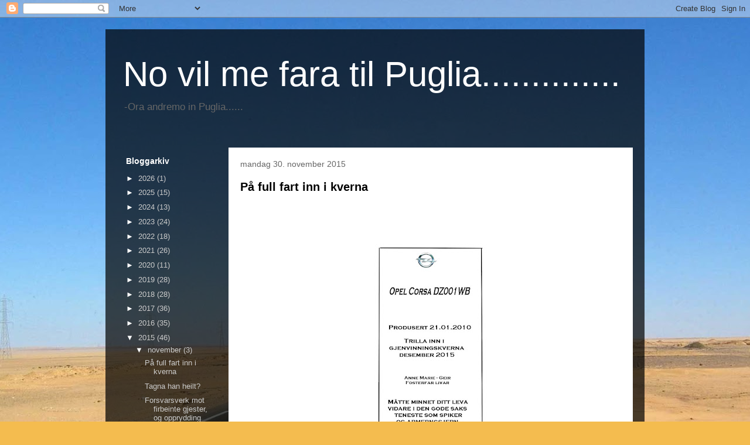

--- FILE ---
content_type: text/html; charset=UTF-8
request_url: https://gelleh.blogspot.com/2015/
body_size: 29247
content:
<!DOCTYPE html>
<html class='v2' dir='ltr' lang='no'>
<head>
<link href='https://www.blogger.com/static/v1/widgets/335934321-css_bundle_v2.css' rel='stylesheet' type='text/css'/>
<meta content='width=1100' name='viewport'/>
<meta content='text/html; charset=UTF-8' http-equiv='Content-Type'/>
<meta content='blogger' name='generator'/>
<link href='https://gelleh.blogspot.com/favicon.ico' rel='icon' type='image/x-icon'/>
<link href='http://gelleh.blogspot.com/2015/' rel='canonical'/>
<link rel="alternate" type="application/atom+xml" title="No vil me fara til Puglia.............. - Atom" href="https://gelleh.blogspot.com/feeds/posts/default" />
<link rel="alternate" type="application/rss+xml" title="No vil me fara til Puglia.............. - RSS" href="https://gelleh.blogspot.com/feeds/posts/default?alt=rss" />
<link rel="service.post" type="application/atom+xml" title="No vil me fara til Puglia.............. - Atom" href="https://www.blogger.com/feeds/8891011342486928359/posts/default" />
<!--Can't find substitution for tag [blog.ieCssRetrofitLinks]-->
<meta content='En blogg om jærbuar i Puglia. Huskjøp og hobbydrift av olivenlund og frukthage' name='description'/>
<meta content='http://gelleh.blogspot.com/2015/' property='og:url'/>
<meta content='No vil me fara til Puglia..............' property='og:title'/>
<meta content='En blogg om jærbuar i Puglia. Huskjøp og hobbydrift av olivenlund og frukthage' property='og:description'/>
<title>No vil me fara til Puglia..............: 2015</title>
<style id='page-skin-1' type='text/css'><!--
/*
-----------------------------------------------
Blogger Template Style
Name:     Travel
Designer: Sookhee Lee
URL:      www.plyfly.net
----------------------------------------------- */
/* Content
----------------------------------------------- */
body {
font: normal normal 13px 'Trebuchet MS',Trebuchet,sans-serif;
color: #666666;
background: #f4bc4f url(//themes.googleusercontent.com/image?id=0BwVBOzw_-hbMMDYxYTU0MmQtZTA5Yi00MTIwLTk3ZjktZWI4MzJhMDQyOTIy) repeat fixed top center;
}
html body .region-inner {
min-width: 0;
max-width: 100%;
width: auto;
}
a:link {
text-decoration:none;
color: #ff9900;
}
a:visited {
text-decoration:none;
color: #b87209;
}
a:hover {
text-decoration:underline;
color: #ff9900;
}
.content-outer .content-cap-top {
height: 0;
background: transparent none repeat-x scroll top center;
}
.content-outer {
margin: 0 auto;
padding-top: 20px;
}
.content-inner {
background: transparent url(https://resources.blogblog.com/blogblog/data/1kt/travel/bg_black_70.png) repeat scroll top left;
background-position: left -0;
background-color: transparent;
padding: 20px;
}
.main-inner .date-outer {
margin-bottom: 2em;
}
/* Header
----------------------------------------------- */
.header-inner .Header .titlewrapper,
.header-inner .Header .descriptionwrapper {
padding-left: 10px;
padding-right: 10px;
}
.Header h1 {
font: normal normal 60px 'Trebuchet MS',Trebuchet,sans-serif;
color: #ffffff;
}
.Header h1 a {
color: #ffffff;
}
.Header .description {
color: #666666;
font-size: 130%;
}
/* Tabs
----------------------------------------------- */
.tabs-inner {
margin: 1em 0 0;
padding: 0;
}
.tabs-inner .section {
margin: 0;
}
.tabs-inner .widget ul {
padding: 0;
background: transparent url(https://resources.blogblog.com/blogblog/data/1kt/travel/bg_black_50.png) repeat scroll top center;
}
.tabs-inner .widget li {
border: none;
}
.tabs-inner .widget li a {
display: inline-block;
padding: 1em 1.5em;
color: #ffffff;
font: normal bold 16px 'Trebuchet MS',Trebuchet,sans-serif;
}
.tabs-inner .widget li.selected a,
.tabs-inner .widget li a:hover {
position: relative;
z-index: 1;
background: transparent url(https://resources.blogblog.com/blogblog/data/1kt/travel/bg_black_50.png) repeat scroll top center;
color: #ffffff;
}
/* Headings
----------------------------------------------- */
h2 {
font: normal bold 14px 'Trebuchet MS',Trebuchet,sans-serif;
color: #ffffff;
}
.main-inner h2.date-header {
font: normal normal 14px 'Trebuchet MS',Trebuchet,sans-serif;
color: #666666;
}
.footer-inner .widget h2,
.sidebar .widget h2 {
padding-bottom: .5em;
}
/* Main
----------------------------------------------- */
.main-inner {
padding: 20px 0;
}
.main-inner .column-center-inner {
padding: 20px 0;
}
.main-inner .column-center-inner .section {
margin: 0 20px;
}
.main-inner .column-right-inner {
margin-left: 20px;
}
.main-inner .fauxcolumn-right-outer .fauxcolumn-inner {
margin-left: 20px;
background: transparent none repeat scroll top left;
}
.main-inner .column-left-inner {
margin-right: 20px;
}
.main-inner .fauxcolumn-left-outer .fauxcolumn-inner {
margin-right: 20px;
background: transparent none repeat scroll top left;
}
.main-inner .column-left-inner,
.main-inner .column-right-inner {
padding: 15px 0;
}
/* Posts
----------------------------------------------- */
h3.post-title {
margin-top: 20px;
}
h3.post-title a {
font: normal bold 20px 'Trebuchet MS',Trebuchet,sans-serif;
color: #000000;
}
h3.post-title a:hover {
text-decoration: underline;
}
.main-inner .column-center-outer {
background: #ffffff none repeat scroll top left;
_background-image: none;
}
.post-body {
line-height: 1.4;
position: relative;
}
.post-header {
margin: 0 0 1em;
line-height: 1.6;
}
.post-footer {
margin: .5em 0;
line-height: 1.6;
}
#blog-pager {
font-size: 140%;
}
#comments {
background: #cccccc none repeat scroll top center;
padding: 15px;
}
#comments .comment-author {
padding-top: 1.5em;
}
#comments h4,
#comments .comment-author a,
#comments .comment-timestamp a {
color: #000000;
}
#comments .comment-author:first-child {
padding-top: 0;
border-top: none;
}
.avatar-image-container {
margin: .2em 0 0;
}
/* Comments
----------------------------------------------- */
#comments a {
color: #000000;
}
.comments .comments-content .icon.blog-author {
background-repeat: no-repeat;
background-image: url([data-uri]);
}
.comments .comments-content .loadmore a {
border-top: 1px solid #000000;
border-bottom: 1px solid #000000;
}
.comments .comment-thread.inline-thread {
background: #ffffff;
}
.comments .continue {
border-top: 2px solid #000000;
}
/* Widgets
----------------------------------------------- */
.sidebar .widget {
border-bottom: 2px solid transparent;
padding-bottom: 10px;
margin: 10px 0;
}
.sidebar .widget:first-child {
margin-top: 0;
}
.sidebar .widget:last-child {
border-bottom: none;
margin-bottom: 0;
padding-bottom: 0;
}
.footer-inner .widget,
.sidebar .widget {
font: normal normal 13px 'Trebuchet MS',Trebuchet,sans-serif;
color: #cccccc;
}
.sidebar .widget a:link {
color: #cccccc;
text-decoration: none;
}
.sidebar .widget a:visited {
color: #b87209;
}
.sidebar .widget a:hover {
color: #cccccc;
text-decoration: underline;
}
.footer-inner .widget a:link {
color: #ff9900;
text-decoration: none;
}
.footer-inner .widget a:visited {
color: #b87209;
}
.footer-inner .widget a:hover {
color: #ff9900;
text-decoration: underline;
}
.widget .zippy {
color: #ffffff;
}
.footer-inner {
background: transparent none repeat scroll top center;
}
/* Mobile
----------------------------------------------- */
body.mobile  {
background-size: 100% auto;
}
body.mobile .AdSense {
margin: 0 -10px;
}
.mobile .body-fauxcolumn-outer {
background: transparent none repeat scroll top left;
}
.mobile .footer-inner .widget a:link {
color: #cccccc;
text-decoration: none;
}
.mobile .footer-inner .widget a:visited {
color: #b87209;
}
.mobile-post-outer a {
color: #000000;
}
.mobile-link-button {
background-color: #ff9900;
}
.mobile-link-button a:link, .mobile-link-button a:visited {
color: #ffffff;
}
.mobile-index-contents {
color: #666666;
}
.mobile .tabs-inner .PageList .widget-content {
background: transparent url(https://resources.blogblog.com/blogblog/data/1kt/travel/bg_black_50.png) repeat scroll top center;
color: #ffffff;
}
.mobile .tabs-inner .PageList .widget-content .pagelist-arrow {
border-left: 1px solid #ffffff;
}

--></style>
<style id='template-skin-1' type='text/css'><!--
body {
min-width: 920px;
}
.content-outer, .content-fauxcolumn-outer, .region-inner {
min-width: 920px;
max-width: 920px;
_width: 920px;
}
.main-inner .columns {
padding-left: 190px;
padding-right: 0px;
}
.main-inner .fauxcolumn-center-outer {
left: 190px;
right: 0px;
/* IE6 does not respect left and right together */
_width: expression(this.parentNode.offsetWidth -
parseInt("190px") -
parseInt("0px") + 'px');
}
.main-inner .fauxcolumn-left-outer {
width: 190px;
}
.main-inner .fauxcolumn-right-outer {
width: 0px;
}
.main-inner .column-left-outer {
width: 190px;
right: 100%;
margin-left: -190px;
}
.main-inner .column-right-outer {
width: 0px;
margin-right: -0px;
}
#layout {
min-width: 0;
}
#layout .content-outer {
min-width: 0;
width: 800px;
}
#layout .region-inner {
min-width: 0;
width: auto;
}
body#layout div.add_widget {
padding: 8px;
}
body#layout div.add_widget a {
margin-left: 32px;
}
--></style>
<style>
    body {background-image:url(\/\/themes.googleusercontent.com\/image?id=0BwVBOzw_-hbMMDYxYTU0MmQtZTA5Yi00MTIwLTk3ZjktZWI4MzJhMDQyOTIy);}
    
@media (max-width: 200px) { body {background-image:url(\/\/themes.googleusercontent.com\/image?id=0BwVBOzw_-hbMMDYxYTU0MmQtZTA5Yi00MTIwLTk3ZjktZWI4MzJhMDQyOTIy&options=w200);}}
@media (max-width: 400px) and (min-width: 201px) { body {background-image:url(\/\/themes.googleusercontent.com\/image?id=0BwVBOzw_-hbMMDYxYTU0MmQtZTA5Yi00MTIwLTk3ZjktZWI4MzJhMDQyOTIy&options=w400);}}
@media (max-width: 800px) and (min-width: 401px) { body {background-image:url(\/\/themes.googleusercontent.com\/image?id=0BwVBOzw_-hbMMDYxYTU0MmQtZTA5Yi00MTIwLTk3ZjktZWI4MzJhMDQyOTIy&options=w800);}}
@media (max-width: 1200px) and (min-width: 801px) { body {background-image:url(\/\/themes.googleusercontent.com\/image?id=0BwVBOzw_-hbMMDYxYTU0MmQtZTA5Yi00MTIwLTk3ZjktZWI4MzJhMDQyOTIy&options=w1200);}}
/* Last tag covers anything over one higher than the previous max-size cap. */
@media (min-width: 1201px) { body {background-image:url(\/\/themes.googleusercontent.com\/image?id=0BwVBOzw_-hbMMDYxYTU0MmQtZTA5Yi00MTIwLTk3ZjktZWI4MzJhMDQyOTIy&options=w1600);}}
  </style>
<link href='https://www.blogger.com/dyn-css/authorization.css?targetBlogID=8891011342486928359&amp;zx=ec01da6c-027d-42ae-bcaa-7cef27cfec94' media='none' onload='if(media!=&#39;all&#39;)media=&#39;all&#39;' rel='stylesheet'/><noscript><link href='https://www.blogger.com/dyn-css/authorization.css?targetBlogID=8891011342486928359&amp;zx=ec01da6c-027d-42ae-bcaa-7cef27cfec94' rel='stylesheet'/></noscript>
<meta name='google-adsense-platform-account' content='ca-host-pub-1556223355139109'/>
<meta name='google-adsense-platform-domain' content='blogspot.com'/>

</head>
<body class='loading variant-road'>
<div class='navbar section' id='navbar' name='Navbar'><div class='widget Navbar' data-version='1' id='Navbar1'><script type="text/javascript">
    function setAttributeOnload(object, attribute, val) {
      if(window.addEventListener) {
        window.addEventListener('load',
          function(){ object[attribute] = val; }, false);
      } else {
        window.attachEvent('onload', function(){ object[attribute] = val; });
      }
    }
  </script>
<div id="navbar-iframe-container"></div>
<script type="text/javascript" src="https://apis.google.com/js/platform.js"></script>
<script type="text/javascript">
      gapi.load("gapi.iframes:gapi.iframes.style.bubble", function() {
        if (gapi.iframes && gapi.iframes.getContext) {
          gapi.iframes.getContext().openChild({
              url: 'https://www.blogger.com/navbar/8891011342486928359?origin\x3dhttps://gelleh.blogspot.com',
              where: document.getElementById("navbar-iframe-container"),
              id: "navbar-iframe"
          });
        }
      });
    </script><script type="text/javascript">
(function() {
var script = document.createElement('script');
script.type = 'text/javascript';
script.src = '//pagead2.googlesyndication.com/pagead/js/google_top_exp.js';
var head = document.getElementsByTagName('head')[0];
if (head) {
head.appendChild(script);
}})();
</script>
</div></div>
<div class='body-fauxcolumns'>
<div class='fauxcolumn-outer body-fauxcolumn-outer'>
<div class='cap-top'>
<div class='cap-left'></div>
<div class='cap-right'></div>
</div>
<div class='fauxborder-left'>
<div class='fauxborder-right'></div>
<div class='fauxcolumn-inner'>
</div>
</div>
<div class='cap-bottom'>
<div class='cap-left'></div>
<div class='cap-right'></div>
</div>
</div>
</div>
<div class='content'>
<div class='content-fauxcolumns'>
<div class='fauxcolumn-outer content-fauxcolumn-outer'>
<div class='cap-top'>
<div class='cap-left'></div>
<div class='cap-right'></div>
</div>
<div class='fauxborder-left'>
<div class='fauxborder-right'></div>
<div class='fauxcolumn-inner'>
</div>
</div>
<div class='cap-bottom'>
<div class='cap-left'></div>
<div class='cap-right'></div>
</div>
</div>
</div>
<div class='content-outer'>
<div class='content-cap-top cap-top'>
<div class='cap-left'></div>
<div class='cap-right'></div>
</div>
<div class='fauxborder-left content-fauxborder-left'>
<div class='fauxborder-right content-fauxborder-right'></div>
<div class='content-inner'>
<header>
<div class='header-outer'>
<div class='header-cap-top cap-top'>
<div class='cap-left'></div>
<div class='cap-right'></div>
</div>
<div class='fauxborder-left header-fauxborder-left'>
<div class='fauxborder-right header-fauxborder-right'></div>
<div class='region-inner header-inner'>
<div class='header section' id='header' name='Overskrift'><div class='widget Header' data-version='1' id='Header1'>
<div id='header-inner'>
<div class='titlewrapper'>
<h1 class='title'>
<a href='https://gelleh.blogspot.com/'>
No vil me fara til Puglia..............
</a>
</h1>
</div>
<div class='descriptionwrapper'>
<p class='description'><span>-Ora andremo in Puglia......</span></p>
</div>
</div>
</div></div>
</div>
</div>
<div class='header-cap-bottom cap-bottom'>
<div class='cap-left'></div>
<div class='cap-right'></div>
</div>
</div>
</header>
<div class='tabs-outer'>
<div class='tabs-cap-top cap-top'>
<div class='cap-left'></div>
<div class='cap-right'></div>
</div>
<div class='fauxborder-left tabs-fauxborder-left'>
<div class='fauxborder-right tabs-fauxborder-right'></div>
<div class='region-inner tabs-inner'>
<div class='tabs section' id='crosscol' name='Krysskolonne'><div class='widget Translate' data-version='1' id='Translate1'>
<h2 class='title'>Translate</h2>
<div id='google_translate_element'></div>
<script>
    function googleTranslateElementInit() {
      new google.translate.TranslateElement({
        pageLanguage: 'no',
        autoDisplay: 'true',
        layout: google.translate.TranslateElement.InlineLayout.VERTICAL
      }, 'google_translate_element');
    }
  </script>
<script src='//translate.google.com/translate_a/element.js?cb=googleTranslateElementInit'></script>
<div class='clear'></div>
</div></div>
<div class='tabs no-items section' id='crosscol-overflow' name='Cross-Column 2'></div>
</div>
</div>
<div class='tabs-cap-bottom cap-bottom'>
<div class='cap-left'></div>
<div class='cap-right'></div>
</div>
</div>
<div class='main-outer'>
<div class='main-cap-top cap-top'>
<div class='cap-left'></div>
<div class='cap-right'></div>
</div>
<div class='fauxborder-left main-fauxborder-left'>
<div class='fauxborder-right main-fauxborder-right'></div>
<div class='region-inner main-inner'>
<div class='columns fauxcolumns'>
<div class='fauxcolumn-outer fauxcolumn-center-outer'>
<div class='cap-top'>
<div class='cap-left'></div>
<div class='cap-right'></div>
</div>
<div class='fauxborder-left'>
<div class='fauxborder-right'></div>
<div class='fauxcolumn-inner'>
</div>
</div>
<div class='cap-bottom'>
<div class='cap-left'></div>
<div class='cap-right'></div>
</div>
</div>
<div class='fauxcolumn-outer fauxcolumn-left-outer'>
<div class='cap-top'>
<div class='cap-left'></div>
<div class='cap-right'></div>
</div>
<div class='fauxborder-left'>
<div class='fauxborder-right'></div>
<div class='fauxcolumn-inner'>
</div>
</div>
<div class='cap-bottom'>
<div class='cap-left'></div>
<div class='cap-right'></div>
</div>
</div>
<div class='fauxcolumn-outer fauxcolumn-right-outer'>
<div class='cap-top'>
<div class='cap-left'></div>
<div class='cap-right'></div>
</div>
<div class='fauxborder-left'>
<div class='fauxborder-right'></div>
<div class='fauxcolumn-inner'>
</div>
</div>
<div class='cap-bottom'>
<div class='cap-left'></div>
<div class='cap-right'></div>
</div>
</div>
<!-- corrects IE6 width calculation -->
<div class='columns-inner'>
<div class='column-center-outer'>
<div class='column-center-inner'>
<div class='main section' id='main' name='Hoveddel'><div class='widget Blog' data-version='1' id='Blog1'>
<div class='blog-posts hfeed'>

          <div class="date-outer">
        
<h2 class='date-header'><span>mandag 30. november 2015</span></h2>

          <div class="date-posts">
        
<div class='post-outer'>
<div class='post hentry uncustomized-post-template' itemprop='blogPost' itemscope='itemscope' itemtype='http://schema.org/BlogPosting'>
<meta content='https://blogger.googleusercontent.com/img/b/R29vZ2xl/AVvXsEjxLHJSXn0RyZRug2fcNYatWlUNUvU4FSOVLA5B4cg0KRbwoCPW9tjtVrZps0y721-iTmJCpN6hw6DAcwlIhJJh8riG6s2wZ482rkzd3-YVfybqdhhBxRWHe3IuTGpOMzD11B25MMFv2SI/s320/d%25C3%25B8dsannonse.bmp' itemprop='image_url'/>
<meta content='8891011342486928359' itemprop='blogId'/>
<meta content='2094192578080148230' itemprop='postId'/>
<a name='2094192578080148230'></a>
<h3 class='post-title entry-title' itemprop='name'>
<a href='https://gelleh.blogspot.com/2015/11/eg-reknar-med-at-dei-som-les-denne.html'>På full fart inn i kverna</a>
</h3>
<div class='post-header'>
<div class='post-header-line-1'></div>
</div>
<div class='post-body entry-content' id='post-body-2094192578080148230' itemprop='articleBody'>
<div class="separator" style="clear: both; text-align: center;">
<br /></div>
<div class="separator" style="clear: both; text-align: center;">
<br /></div>
<div class="separator" style="clear: both; text-align: center;">
<br /></div>
<div class="separator" style="clear: both; text-align: center;">
<br /></div>
<div class="separator" style="clear: both; text-align: center;">
<a href="https://blogger.googleusercontent.com/img/b/R29vZ2xl/AVvXsEjxLHJSXn0RyZRug2fcNYatWlUNUvU4FSOVLA5B4cg0KRbwoCPW9tjtVrZps0y721-iTmJCpN6hw6DAcwlIhJJh8riG6s2wZ482rkzd3-YVfybqdhhBxRWHe3IuTGpOMzD11B25MMFv2SI/s1600/d%25C3%25B8dsannonse.bmp" imageanchor="1" style="margin-left: 1em; margin-right: 1em;"><img border="0" height="320" src="https://blogger.googleusercontent.com/img/b/R29vZ2xl/AVvXsEjxLHJSXn0RyZRug2fcNYatWlUNUvU4FSOVLA5B4cg0KRbwoCPW9tjtVrZps0y721-iTmJCpN6hw6DAcwlIhJJh8riG6s2wZ482rkzd3-YVfybqdhhBxRWHe3IuTGpOMzD11B25MMFv2SI/s320/d%25C3%25B8dsannonse.bmp" width="192" /></a></div>
<br />
<br />
<br />
<br />
<br />
<span style="font-size: large;">Eg reknar med at dei som les denne bloggen har vore endå meir spent enn meg på OPEL CORSA DZ001WB sin helsetilstand &nbsp;etter at den stoppa så brått å trilla klokka 09:27 onsdag 21. oktober 2015.</span><br />
<span style="font-size: large;"><br /></span>
<span style="font-size: large;">I går kveld fekk eg den triste melding om at det ikkje lenger er liv laga for bilen som med få unntak har transportert oss så trufast rundt omkring i Puglia. Avstikkarar til Basilicata, Calabria og Sicilia har den og fått med seg.&nbsp;</span><br />
<span style="font-size: large;"><br /></span>
<span style="font-size: large;">Alle gjester hos oss frå juli 2013 har fått fornem skyss til og frå Villa Felizia bak bilen sin blitz-logo. Dette gjeld broder Oddvar, Marit, Olav Johan, Sissel, Reidar, Synnøve, Alemayehu, Tor, Helge, Knut, Mona, Tor Sveinung, Eva, Asgeir,Aasa, Mons Tore, Jorunn, Odd Olav. Endåtil bilens rette eigar, Livar har fått skyss til og frå &nbsp;Brindisi Aeroporto del Salento.</span><br />
<br />
<div class="separator" style="clear: both; text-align: center;">
</div>
<div class="separator" style="clear: both; text-align: center;">
<a href="https://blogger.googleusercontent.com/img/b/R29vZ2xl/AVvXsEi2sEzuBugz4_P0OEZyLROBynhRfbnJu7fFW__b-Lp1QaAvle3AhR5bMMJOTX4EUXcWNjxr69kxK02_t6-eaDuEQ2IhRnxIntg2bStaSk85t4rzthiHt0DP92XISV8FUnPNY_c3CXqHCiQ/s1600/pressede_biler+og+corsa.jpg" imageanchor="1" style="clear: left; float: left; margin-bottom: 1em; margin-right: 1em;"><img border="0" height="402" src="https://blogger.googleusercontent.com/img/b/R29vZ2xl/AVvXsEi2sEzuBugz4_P0OEZyLROBynhRfbnJu7fFW__b-Lp1QaAvle3AhR5bMMJOTX4EUXcWNjxr69kxK02_t6-eaDuEQ2IhRnxIntg2bStaSk85t4rzthiHt0DP92XISV8FUnPNY_c3CXqHCiQ/s640/pressede_biler+og+corsa.jpg" width="640" /></a></div>
<br />
<br />
<br />
<br />
<br />
<br />
<br />
<br />
<br />
<br />
<br />
<br />
<br />
<br />
<br />
<br />
<br />
<br />
<br />
<br />
<div class="separator" style="clear: both; text-align: center;">
</div>
<div class="separator" style="clear: both; text-align: center;">
</div>
<div class="separator" style="clear: both; text-align: center;">
<a href="https://blogger.googleusercontent.com/img/b/R29vZ2xl/AVvXsEiVn6L0rC8D993EbqDM71VCXcCutDKyuBESwzwsSMUFYQzon9vUcnEOiA3P1w2u_Am4TwoO25UsayByAEyTR0NHxl73htI8EU7yakvP-jZwzpaoOa-04g0qN7sRETmtPAy1FXoAA8POudc/s1600/God+jul.bmp" imageanchor="1" style="clear: left; float: left; margin-bottom: 1em; margin-right: 1em;">&nbsp; &nbsp; &nbsp; &nbsp; &nbsp; &nbsp; &nbsp; &nbsp; &nbsp; &nbsp; &nbsp; &nbsp; &nbsp; &nbsp; &nbsp; &nbsp;<img border="0" src="https://blogger.googleusercontent.com/img/b/R29vZ2xl/AVvXsEiVn6L0rC8D993EbqDM71VCXcCutDKyuBESwzwsSMUFYQzon9vUcnEOiA3P1w2u_Am4TwoO25UsayByAEyTR0NHxl73htI8EU7yakvP-jZwzpaoOa-04g0qN7sRETmtPAy1FXoAA8POudc/s1600/God+jul.bmp" /></a><a href="https://blogger.googleusercontent.com/img/b/R29vZ2xl/AVvXsEjIqRz7uFar3Gp7YsnyzSnYg2SIV4S42VLortiudz6ssUEqs_BBQLfucIlCb7FKuF1NVWhxLm0FUvh8DPkOWnbmpzyKJViuj3AV00DJ9tpcSioq6yA4xV2FBXAk_BvM5xTRupF12nKQFjA/s1600/hjul.jpg" imageanchor="1" style="clear: right; display: inline !important; margin-bottom: 1em; margin-left: 1em;"><img border="0" src="https://blogger.googleusercontent.com/img/b/R29vZ2xl/AVvXsEjIqRz7uFar3Gp7YsnyzSnYg2SIV4S42VLortiudz6ssUEqs_BBQLfucIlCb7FKuF1NVWhxLm0FUvh8DPkOWnbmpzyKJViuj3AV00DJ9tpcSioq6yA4xV2FBXAk_BvM5xTRupF12nKQFjA/s1600/hjul.jpg" /></a></div>
<br />
<br />
<br />
<div style='clear: both;'></div>
</div>
<div class='post-footer'>
<div class='post-footer-line post-footer-line-1'>
<span class='post-author vcard'>
Lagt inn av
<span class='fn' itemprop='author' itemscope='itemscope' itemtype='http://schema.org/Person'>
<meta content='https://www.blogger.com/profile/02993759000678468948' itemprop='url'/>
<a class='g-profile' href='https://www.blogger.com/profile/02993759000678468948' rel='author' title='author profile'>
<span itemprop='name'>gelle</span>
</a>
</span>
</span>
<span class='post-timestamp'>
kl.
<meta content='http://gelleh.blogspot.com/2015/11/eg-reknar-med-at-dei-som-les-denne.html' itemprop='url'/>
<a class='timestamp-link' href='https://gelleh.blogspot.com/2015/11/eg-reknar-med-at-dei-som-les-denne.html' rel='bookmark' title='permanent link'><abbr class='published' itemprop='datePublished' title='2015-11-30T19:28:00+01:00'>19:28</abbr></a>
</span>
<span class='post-comment-link'>
<a class='comment-link' href='https://gelleh.blogspot.com/2015/11/eg-reknar-med-at-dei-som-les-denne.html#comment-form' onclick=''>
Ingen kommentarer:
  </a>
</span>
<span class='post-icons'>
<span class='item-control blog-admin pid-572455685'>
<a href='https://www.blogger.com/post-edit.g?blogID=8891011342486928359&postID=2094192578080148230&from=pencil' title='Rediger innlegg'>
<img alt='' class='icon-action' height='18' src='https://resources.blogblog.com/img/icon18_edit_allbkg.gif' width='18'/>
</a>
</span>
</span>
<div class='post-share-buttons goog-inline-block'>
</div>
</div>
<div class='post-footer-line post-footer-line-2'>
<span class='post-labels'>
</span>
</div>
<div class='post-footer-line post-footer-line-3'>
<span class='post-location'>
</span>
</div>
</div>
</div>
</div>

          </div></div>
        

          <div class="date-outer">
        
<h2 class='date-header'><span>onsdag 11. november 2015</span></h2>

          <div class="date-posts">
        
<div class='post-outer'>
<div class='post hentry uncustomized-post-template' itemprop='blogPost' itemscope='itemscope' itemtype='http://schema.org/BlogPosting'>
<meta content='https://blogger.googleusercontent.com/img/b/R29vZ2xl/AVvXsEiEy_s0f1Xy_rZzwof-yfadlqkzXHPI_XoUxnFk1777lwFEYfrSEAucZpJLEgr_SAEZP-XEgEISAqEazsWWd01VqzmQrW4kyQ-f6SgVgZbBsv4MCldDZb8g7DtuvojVphLokr_EUR2x6bc/s640/2015-10-17+14.00.41.jpg' itemprop='image_url'/>
<meta content='8891011342486928359' itemprop='blogId'/>
<meta content='1959568985821638146' itemprop='postId'/>
<a name='1959568985821638146'></a>
<h3 class='post-title entry-title' itemprop='name'>
<a href='https://gelleh.blogspot.com/2015/11/tagna-han-heilt.html'>Tagna han heilt?</a>
</h3>
<div class='post-header'>
<div class='post-header-line-1'></div>
</div>
<div class='post-body entry-content' id='post-body-1959568985821638146' itemprop='articleBody'>
<a href="https://blogger.googleusercontent.com/img/b/R29vZ2xl/AVvXsEiEy_s0f1Xy_rZzwof-yfadlqkzXHPI_XoUxnFk1777lwFEYfrSEAucZpJLEgr_SAEZP-XEgEISAqEazsWWd01VqzmQrW4kyQ-f6SgVgZbBsv4MCldDZb8g7DtuvojVphLokr_EUR2x6bc/s1600/2015-10-17+14.00.41.jpg" imageanchor="1" style="clear: left; display: inline !important; margin-bottom: 1em; margin-right: 1em; text-align: center;"><span style="font-size: large;"><img border="0" height="99" src="https://blogger.googleusercontent.com/img/b/R29vZ2xl/AVvXsEiEy_s0f1Xy_rZzwof-yfadlqkzXHPI_XoUxnFk1777lwFEYfrSEAucZpJLEgr_SAEZP-XEgEISAqEazsWWd01VqzmQrW4kyQ-f6SgVgZbBsv4MCldDZb8g7DtuvojVphLokr_EUR2x6bc/s640/2015-10-17+14.00.41.jpg" width="640" /></span></a><br />
<div class="separator" style="clear: both; text-align: center;">
<span style="font-size: large;">I møtet med dette landskapet er det mest som ord kjem til kort. Det er bare dei store linjene som gjeld her. Ufattelege krefter spelar seg ut. Ikkje bare i fortid. Her lever Etna sitt liv fullt ut. Siste utbrot var ikkje lenger tilbake enn 16.mai 2015.&nbsp;</span></div>
<div class="separator" style="clear: both; text-align: center;">
<a href="https://blogger.googleusercontent.com/img/b/R29vZ2xl/AVvXsEgHaKvjQnToqi1JRzNWUM1l6nP7sbyCS0XlSyPBJaAQhpH1tGsS9lENSJDiT9TAgkVfLpMk1tEM4DJES25ewpGlGT2_7Kf2sQ826bOUE7QabiE2EoY6S471kjrO9lscmlpfa6HXh5Y93ss/s1600/2015-10-16+11.33.27.jpg" imageanchor="1" style="clear: left; float: left; margin-bottom: 1em; margin-right: 1em;"><span style="font-size: large;"><img border="0" height="360" src="https://blogger.googleusercontent.com/img/b/R29vZ2xl/AVvXsEgHaKvjQnToqi1JRzNWUM1l6nP7sbyCS0XlSyPBJaAQhpH1tGsS9lENSJDiT9TAgkVfLpMk1tEM4DJES25ewpGlGT2_7Kf2sQ826bOUE7QabiE2EoY6S471kjrO9lscmlpfa6HXh5Y93ss/s640/2015-10-16+11.33.27.jpg" width="640" /></span></a></div>
<span style="font-size: large;"><br /></span>
<br />
<div class="separator" style="clear: both; text-align: center;">
<span style="font-size: large;">Stamkafeen min midt i sentrum av Catania. For nyfikne auge som mine, så er dette den perfekte staden for læskande dråpar eller smakfulle smular, her får ein både for munn og mage. For auget er stimulansen utømeleg, &nbsp;eit yrande folkeliv, turistar, tiggarar, arbeidsfolk, alt som kan krypa og gå både på to og fire bein; &nbsp;</span></div>
<div class="separator" style="clear: both; text-align: center;">
<span style="font-size: large;">Piazza del Duomo.</span></div>
<div class="separator" style="clear: both; text-align: center;">
<a href="https://blogger.googleusercontent.com/img/b/R29vZ2xl/AVvXsEikWjnXfz9BjVpoG7FQJPJnv9pwtLikpt3nH2v7tRrn-T6Re4_2QWbH4oD4a6FqJFi1cq1ZIcIssHCpqoGqNqn55gQRgX6UqHEwLEarzPLF1Ih5qUFV7k8dnUc40PZxO48Ny0VbUUPFpn4/s1600/2015-10-16+12.58.30.jpg" imageanchor="1" style="margin-left: 1em; margin-right: 1em;"><span style="font-size: large;"><img border="0" height="640" src="https://blogger.googleusercontent.com/img/b/R29vZ2xl/AVvXsEikWjnXfz9BjVpoG7FQJPJnv9pwtLikpt3nH2v7tRrn-T6Re4_2QWbH4oD4a6FqJFi1cq1ZIcIssHCpqoGqNqn55gQRgX6UqHEwLEarzPLF1Ih5qUFV7k8dnUc40PZxO48Ny0VbUUPFpn4/s640/2015-10-16+12.58.30.jpg" width="360" /></span></a></div>
<div class="separator" style="clear: both; text-align: center;">
<span style="font-size: large;">Trur helst opphavsdama til denne gatekunsten MÅ ha blitt inspirert av Picasso. Utstilling med hans kunst på Castello Ursino var nå tatt ned og skifta med ein annan av dei store, MARC CHAGALL.</span></div>
<div class="separator" style="clear: both; text-align: center;">
<span style="font-size: large;"><br /></span></div>
<div class="separator" style="clear: both; text-align: center;">
<a href="https://blogger.googleusercontent.com/img/b/R29vZ2xl/AVvXsEiWw6FidDiQtQUtNPPF9o6DQRPo0-fCF6sAMSMptv9RVVg29-KYU1MqTBhxmaONI93g4uKyxOIctcu8sTo9UNkr2XnMUllcy_X73VeIUE2t8jZLfdVR9dukRUu_sSTbpnV5YSbVTCZeHMY/s1600/2015-10-16+15.06.55.jpg" imageanchor="1" style="margin-left: 1em; margin-right: 1em;"><span style="font-size: large;"><img border="0" height="640" src="https://blogger.googleusercontent.com/img/b/R29vZ2xl/AVvXsEiWw6FidDiQtQUtNPPF9o6DQRPo0-fCF6sAMSMptv9RVVg29-KYU1MqTBhxmaONI93g4uKyxOIctcu8sTo9UNkr2XnMUllcy_X73VeIUE2t8jZLfdVR9dukRUu_sSTbpnV5YSbVTCZeHMY/s640/2015-10-16+15.06.55.jpg" width="360" /></span></a></div>
<span style="font-size: large;">Då kunsten av Picasso hang oppe, var det fritt fram for fotografering. Om det var det at Chagall sine bilete ikkje toler lyset frå blitz som var grunnen, veit eg lite om. Plakatane i gata og ved inngangen til det storslege slottet var det einaste eg våga meg til å fotografera.&nbsp;</span><br />
<div class="separator" style="clear: both; text-align: center;">
<a href="https://blogger.googleusercontent.com/img/b/R29vZ2xl/AVvXsEhztS_0kAIlnS12X6jZtypeTLAslUw38jCWh2VuAQrzx3iS8dlNTWLFqTfu92FzdJ0oOOVF6vTz3PDiCm1Qosx-OovHyYcWJQF2_ExTlgrruYCIIDldwC2wgzzjgfBnhvN6gfW4uwTKK2A/s1600/2015-10-18+13.12.00.jpg" imageanchor="1" style="clear: left; float: left; margin-bottom: 1em; margin-right: 1em;"><span style="font-size: large;"><img border="0" height="360" src="https://blogger.googleusercontent.com/img/b/R29vZ2xl/AVvXsEhztS_0kAIlnS12X6jZtypeTLAslUw38jCWh2VuAQrzx3iS8dlNTWLFqTfu92FzdJ0oOOVF6vTz3PDiCm1Qosx-OovHyYcWJQF2_ExTlgrruYCIIDldwC2wgzzjgfBnhvN6gfW4uwTKK2A/s640/2015-10-18+13.12.00.jpg" width="640" /></span></a></div>
<div class="separator" style="clear: both; text-align: center;">
<a href="https://blogger.googleusercontent.com/img/b/R29vZ2xl/AVvXsEjZrTuCec4HuQ9n6WgJDtRYkBxQzFYBiyKQEh6hxGLOGbT0Q2DmHy1Yst86nmkgOzpWOkTHn2NoQGo1Zu12H6RZUBVabYKWkRnZmxWRoda1CF4lsLxO4Z0_QlTd-XG6WyCuUb3NfEeZzSU/s1600/2015-10-16+13.15.09.jpg" imageanchor="1" style="clear: left; float: left; margin-bottom: 1em; margin-right: 1em;"><span style="font-size: large;"><img border="0" height="360" src="https://blogger.googleusercontent.com/img/b/R29vZ2xl/AVvXsEjZrTuCec4HuQ9n6WgJDtRYkBxQzFYBiyKQEh6hxGLOGbT0Q2DmHy1Yst86nmkgOzpWOkTHn2NoQGo1Zu12H6RZUBVabYKWkRnZmxWRoda1CF4lsLxO4Z0_QlTd-XG6WyCuUb3NfEeZzSU/s640/2015-10-16+13.15.09.jpg" width="640" /></span></a></div>
<span style="font-size: large;">Turistar treng treng mat, og når ein plass som dette dukkar opp, reknar eg fort med at maten er like god som interiøret er fint. Det eg her fann ut, er at antipasti i Puglia må vere noko anna enn antipasti i Catania. Puglia går ut med siger og det er ikkje bare på grunn av at eg høyrer litt til der. Høyrer litt til der? &nbsp;Korleis ber så det til? Ut frå tida eg dei siste tre åra har vore der nede, er eg rundt rekna 1/3 dels puglianar.</span><br />
<div class="separator" style="clear: both; text-align: center;">
<a href="https://blogger.googleusercontent.com/img/b/R29vZ2xl/AVvXsEiQegTEPq5w9XkMRkaI_vNV4fcG-gkotyfEpcQOY_xl15EvXUOddPwA574KnUYqf1fI0ggxfs-0KdGpSavwCNKTWZ7Yu1NPmkkJNitxDmR-mTXP959r0R0nsX42tZwTLx90BvJqy8lyUNY/s1600/2015-10-16+13.55.43.jpg" imageanchor="1" style="clear: left; float: left; margin-bottom: 1em; margin-right: 1em;"><span style="font-size: large;"><img border="0" height="400" src="https://blogger.googleusercontent.com/img/b/R29vZ2xl/AVvXsEiQegTEPq5w9XkMRkaI_vNV4fcG-gkotyfEpcQOY_xl15EvXUOddPwA574KnUYqf1fI0ggxfs-0KdGpSavwCNKTWZ7Yu1NPmkkJNitxDmR-mTXP959r0R0nsX42tZwTLx90BvJqy8lyUNY/s400/2015-10-16+13.55.43.jpg" width="225" /></span></a></div>
<div style="margin-left: 1em; margin-right: 1em; text-align: left;">
<a href="https://blogger.googleusercontent.com/img/b/R29vZ2xl/AVvXsEiUsNPxRhK9aF2giY8w4b-3gZdSJfZ1dpG2RTCNS7dC-Z5Wat6Il6ECTnBwBAS9mXprZE1mNLZokzUZUNXt_UD0YydEQWApTw67I0HETi1vkTne5jleKU-ieJzZIB29Gr4DPrK7ozF6SHw/s1600/2015-10-16+13.17.08.jpg" imageanchor="1" style="margin-left: 1em; margin-right: 1em;"></a><a href="https://blogger.googleusercontent.com/img/b/R29vZ2xl/AVvXsEiUsNPxRhK9aF2giY8w4b-3gZdSJfZ1dpG2RTCNS7dC-Z5Wat6Il6ECTnBwBAS9mXprZE1mNLZokzUZUNXt_UD0YydEQWApTw67I0HETi1vkTne5jleKU-ieJzZIB29Gr4DPrK7ozF6SHw/s1600/2015-10-16+13.17.08.jpg" imageanchor="1" style="margin-left: 1em; margin-right: 1em;"><span style="font-size: large;"><img border="0" height="400" src="https://blogger.googleusercontent.com/img/b/R29vZ2xl/AVvXsEiUsNPxRhK9aF2giY8w4b-3gZdSJfZ1dpG2RTCNS7dC-Z5Wat6Il6ECTnBwBAS9mXprZE1mNLZokzUZUNXt_UD0YydEQWApTw67I0HETi1vkTne5jleKU-ieJzZIB29Gr4DPrK7ozF6SHw/s400/2015-10-16+13.17.08.jpg" width="225" /></span></a></div>
<br />
<br />
<div style="text-align: left;">
<span style="font-size: large; text-align: center;">At fjell kan virke tiltrekkjande på nokon har eg vel aldri tidlegare skjønt, før nå. Besøket på Etna i april gav meirsmak, veldig sterk meirsmak faktisk. Så mykje at det vart ny tur ikkje meir enn eit halvår seinare.&nbsp;</span></div>
<br />
<div class="separator" style="clear: both; text-align: center;">
<a href="https://blogger.googleusercontent.com/img/b/R29vZ2xl/AVvXsEggxtdvbGiAt-FfeUFrJl6cuqoghj8Yiv5DVohtEbQM5KSivhOH_PsyahL-by5-0HaDUI90vcYQhaeEYXq30pNR9RD2AnP3BYSeXCwNwdiJa5KwKw4x6e1M2rxsfQ-2_IFBU7x9gspcKW8/s1600/2015-10-17+10.09.47.jpg" imageanchor="1" style="clear: left; float: left; margin-bottom: 1em; margin-right: 1em;"><span style="font-size: large;"><img border="0" height="225" src="https://blogger.googleusercontent.com/img/b/R29vZ2xl/AVvXsEggxtdvbGiAt-FfeUFrJl6cuqoghj8Yiv5DVohtEbQM5KSivhOH_PsyahL-by5-0HaDUI90vcYQhaeEYXq30pNR9RD2AnP3BYSeXCwNwdiJa5KwKw4x6e1M2rxsfQ-2_IFBU7x9gspcKW8/s400/2015-10-17+10.09.47.jpg" width="400" /></span></a><span style="font-size: large;"><a href="https://blogger.googleusercontent.com/img/b/R29vZ2xl/AVvXsEiXE3RovCe-ZZe5H7Y-gxIViByiCMVHWHnUUOeHAKwLFfBpcPGSKdcSDZXykrmDFIWKnRGkP80lmy3USaANrQVbnNy2GOg7rjwP26Gf9Ye18-yWgbSNR8_d-U8Cmoij6KpCj0sflVN3r4Y/s1600/2015-10-17+12.30.50.jpg" imageanchor="1" style="clear: left; float: left; margin-bottom: 1em; margin-right: 1em;"><span style="font-size: large;"><img border="0" height="225" src="https://blogger.googleusercontent.com/img/b/R29vZ2xl/AVvXsEiXE3RovCe-ZZe5H7Y-gxIViByiCMVHWHnUUOeHAKwLFfBpcPGSKdcSDZXykrmDFIWKnRGkP80lmy3USaANrQVbnNy2GOg7rjwP26Gf9Ye18-yWgbSNR8_d-U8Cmoij6KpCj0sflVN3r4Y/s400/2015-10-17+12.30.50.jpg" width="400" /></span></a></span></div>
<div class="separator" style="clear: both; text-align: center;">
<a href="https://blogger.googleusercontent.com/img/b/R29vZ2xl/AVvXsEgDG7J5Bw1dHta2-xOAcnzgGoVp4GLSDQyt4TwRRerzsX1uDvER6gxL0CP9TG03_-uhUnB-jo55EX707FtXoaoXjcvSXVu4iGv849sFnKXLDEnIAmZZgkJDc_Lo6wRyKH7x2a2R8T3vN8k/s1600/2015-10-17+12.30.59.jpg" imageanchor="1" style="clear: left; float: left; margin-bottom: 1em; margin-right: 1em;"><span style="font-size: large;"><img border="0" height="225" src="https://blogger.googleusercontent.com/img/b/R29vZ2xl/AVvXsEgDG7J5Bw1dHta2-xOAcnzgGoVp4GLSDQyt4TwRRerzsX1uDvER6gxL0CP9TG03_-uhUnB-jo55EX707FtXoaoXjcvSXVu4iGv849sFnKXLDEnIAmZZgkJDc_Lo6wRyKH7x2a2R8T3vN8k/s400/2015-10-17+12.30.59.jpg" width="400" /></span></a></div>
<span style="font-size: large;"><br /></span>
<span style="font-size: large;"><br /></span>
<span style="font-size: large;"><br /></span>
<span style="font-size: large;"><br /></span>
<span style="font-size: large;"><br /></span>
<span style="font-size: large;"><br /></span>
<span style="font-size: large;"><br /></span>
<span style="font-size: large;"><br /></span>
<span style="font-size: large;"><br /></span><span style="font-size: large;">Eg kjører gjerne IVECO, anten det måtte vera som sjåfør i min eigen Iveco på veg mellom sør og nord eller det er som passasjer på veg opp mot 2700 meters høgd, så langt som bussane går opp mot toppen av Etna. Høgare opp må ein gå, men det fristar ikkje meg i tynne lufta. 3350 m.o.h ligg toppen, gul av svovel som kjem frå det indre av jorda. Siste utbrot hadde vulkanen 16. mai 2015, og det er faktisk bare to tre veker etter at eg var der i april.</span><br />
<div class="separator" style="clear: both; text-align: center;">
<a href="https://blogger.googleusercontent.com/img/b/R29vZ2xl/AVvXsEjUYwMDhQ2A7CkhXf4n9ZotwBqaPoPPh6p400TCwrllU2-qiI0aTZyztb7ukAMQh9GU_o01jEZ6WtLSaf7ueZMjR3rexUb_u7dBRLkNJrlNCAK89g6SVhf0LDd7hBJ3DWKiXzmZ9QahPXI/s1600/2015-10-17+12.54.23.jpg" imageanchor="1" style="clear: left; float: left; margin-bottom: 1em; margin-right: 1em;"><span style="font-size: large;"><img border="0" height="360" src="https://blogger.googleusercontent.com/img/b/R29vZ2xl/AVvXsEjUYwMDhQ2A7CkhXf4n9ZotwBqaPoPPh6p400TCwrllU2-qiI0aTZyztb7ukAMQh9GU_o01jEZ6WtLSaf7ueZMjR3rexUb_u7dBRLkNJrlNCAK89g6SVhf0LDd7hBJ3DWKiXzmZ9QahPXI/s640/2015-10-17+12.54.23.jpg" width="640" /></span></a></div>
<div class="separator" style="clear: both; text-align: center;">
<span style="font-size: large;">Snowmobil både opp og ned sist i april. Buss opp denne gongen. Ned tok eg føtene fatt. Knasande svart lavastein, likevel lett å gå sidan det gjekk ganske bratt nedover.</span></div>
<div class="separator" style="clear: both; text-align: center;">
<a href="https://blogger.googleusercontent.com/img/b/R29vZ2xl/AVvXsEgjMCnljCtHJIhVab4Ihyphenhyphenl8HFU8a09ykgXH9XTqNxKxmHlG7uIWKrFg0TNjAZE0Nu3-bMhOtSPc-UA6pt2YRs1n2_jM1j1-4nB7sob7E3qG4GTdsLD6vq5-l_YOWt1pWFyMZzd6Yal-GxM/s1600/2015-10-17+13.37.31.jpg" imageanchor="1" style="margin-left: 1em; margin-right: 1em;"><span style="font-size: large;"><img border="0" height="640" src="https://blogger.googleusercontent.com/img/b/R29vZ2xl/AVvXsEgjMCnljCtHJIhVab4Ihyphenhyphenl8HFU8a09ykgXH9XTqNxKxmHlG7uIWKrFg0TNjAZE0Nu3-bMhOtSPc-UA6pt2YRs1n2_jM1j1-4nB7sob7E3qG4GTdsLD6vq5-l_YOWt1pWFyMZzd6Yal-GxM/s640/2015-10-17+13.37.31.jpg" width="360" /></span></a></div>
<span style="font-size: large;">Til månen kjem eg vel aldri. Då får det klare seg med landskapet her. Skulle eg har laga juksefilm frå La Luna,trur eg dette gråsvarte duvande nære på folketomme området ville gjort nytta.</span><br />
<div class="separator" style="clear: both; text-align: center;">
<a href="https://blogger.googleusercontent.com/img/b/R29vZ2xl/AVvXsEjdU3sdSt-GJq2C7DP7dgliUSN0HPXFeD1f-C5jwQ1qhWy0Fx5yE7t4WktxJ2x4is8IpD_WNOQz57L9CTpjX9ESsCP2YVZ4pQROlvh_mPAiF4F2jnmdky6Dwn4ZE4LMe5lEauXkwdSrOu8/s1600/2015-10-17+13.58.06.jpg" imageanchor="1" style="clear: left; float: left; margin-bottom: 1em; margin-right: 1em;"><span style="font-size: large;"><img border="0" height="360" src="https://blogger.googleusercontent.com/img/b/R29vZ2xl/AVvXsEjdU3sdSt-GJq2C7DP7dgliUSN0HPXFeD1f-C5jwQ1qhWy0Fx5yE7t4WktxJ2x4is8IpD_WNOQz57L9CTpjX9ESsCP2YVZ4pQROlvh_mPAiF4F2jnmdky6Dwn4ZE4LMe5lEauXkwdSrOu8/s640/2015-10-17+13.58.06.jpg" width="640" /></span></a></div>
<a href="https://blogger.googleusercontent.com/img/b/R29vZ2xl/AVvXsEiZZaipfSw4LxS3VDpt3RrC7n4Qvr7AeHshLn16yicMZAL0wpYZycELQjoAjwPv5GIBvDK4abfHaIAIoZKSYztemxarYeXVrjgbX-g94L40SmFpehdmgYBNaoiXFyPHQIJ0vynqGgjBIKo/s1600/2015-10-17+14.45.36.jpg" imageanchor="1" style="clear: left; float: left; margin-bottom: 1em; margin-right: 1em;"><span style="font-size: large;"><img border="0" height="360" src="https://blogger.googleusercontent.com/img/b/R29vZ2xl/AVvXsEiZZaipfSw4LxS3VDpt3RrC7n4Qvr7AeHshLn16yicMZAL0wpYZycELQjoAjwPv5GIBvDK4abfHaIAIoZKSYztemxarYeXVrjgbX-g94L40SmFpehdmgYBNaoiXFyPHQIJ0vynqGgjBIKo/s640/2015-10-17+14.45.36.jpg" width="640" /></span></a><br />
<span style="font-size: large;">Der det er turistar er det pengar. Salsbuer er fylt med rått og rote,&nbsp;</span><br />
<div class="separator" style="clear: both; text-align: center;">
<a href="https://blogger.googleusercontent.com/img/b/R29vZ2xl/AVvXsEgTIwxW2CyBErJluOQEK4SU-HNGMkVlmd7wIXcldkr88LKnS4b4YdfiP-Bp0d1jQ4yarhId5EoJq8G1KL5EF9gRFdZpCiXmX0OcElXUoE-JRf_qsWGAc-et47sOefKWaXxH4jA2PQninCY/s1600/2015-04-22+15.39.15.jpg" imageanchor="1" style="margin-left: 1em; margin-right: 1em;"><img border="0" height="320" src="https://blogger.googleusercontent.com/img/b/R29vZ2xl/AVvXsEgTIwxW2CyBErJluOQEK4SU-HNGMkVlmd7wIXcldkr88LKnS4b4YdfiP-Bp0d1jQ4yarhId5EoJq8G1KL5EF9gRFdZpCiXmX0OcElXUoE-JRf_qsWGAc-et47sOefKWaXxH4jA2PQninCY/s320/2015-04-22+15.39.15.jpg" width="180" /></a></div>
<span style="font-size: large;">men selje får dei nok elles hadde ikkje buene blitt ståande. Mat som både er rimeleg og velsmakande, skal ein vel ikkje rekne med å få tak i på stader som Rifugio Giovanni Sapienza. Overraskinga vart difor stor når dette stykket lasagne viste seg å vere rett så velsmakande. Langt over gjennomsnittet av det eg har fått av lasagne på ulike etestader opp gjennom åra.</span><br />
<div class="separator" style="clear: both; text-align: center;">
<a href="https://blogger.googleusercontent.com/img/b/R29vZ2xl/AVvXsEieIMtvWpvs_a4YGYJ3yTO1FeaQBE1kDnC01QmRvEUmrWQtFANReT9R08HKakiViM76uYNEHfhyphenhyphenUO6Nui3kEn1ZjvG7P2_uHIluQvb1BqtHeD9R1qj2O71kO7M_nJZAGSXJpILBdmGcWs8/s1600/2015-10-17+14.51.15.jpg" imageanchor="1" style="margin-left: 1em; margin-right: 1em;"><span style="font-size: large;"><img border="0" height="640" src="https://blogger.googleusercontent.com/img/b/R29vZ2xl/AVvXsEieIMtvWpvs_a4YGYJ3yTO1FeaQBE1kDnC01QmRvEUmrWQtFANReT9R08HKakiViM76uYNEHfhyphenhyphenUO6Nui3kEn1ZjvG7P2_uHIluQvb1BqtHeD9R1qj2O71kO7M_nJZAGSXJpILBdmGcWs8/s640/2015-10-17+14.51.15.jpg" width="360" /></span></a></div>
<div class="separator" style="clear: both; text-align: center;">
<span style="font-size: large;"><br /></span></div>
<div class="separator" style="clear: both; text-align: center;">
<span style="font-size: large;"><br /></span></div>
<div class="separator" style="clear: both; text-align: center;">
<a href="https://blogger.googleusercontent.com/img/b/R29vZ2xl/AVvXsEjXjz2Yi0f2PbRTqEpO-5T5Ayq1tfqn8cJu113b58CNgEK31S4yM6bCsT26IBDtaH6qphKxvKMZ3eWexRLyzH8AIQ59dccpl14j9Qj4_CLLpQ45r41pwoNOr1B2B0RgPGZrf2jhhGIEu9s/s1600/2015-10-18+10.35.56.jpg" imageanchor="1" style="margin-left: 1em; margin-right: 1em;"><span style="font-size: large;"><img border="0" height="360" src="https://blogger.googleusercontent.com/img/b/R29vZ2xl/AVvXsEjXjz2Yi0f2PbRTqEpO-5T5Ayq1tfqn8cJu113b58CNgEK31S4yM6bCsT26IBDtaH6qphKxvKMZ3eWexRLyzH8AIQ59dccpl14j9Qj4_CLLpQ45r41pwoNOr1B2B0RgPGZrf2jhhGIEu9s/s640/2015-10-18+10.35.56.jpg" width="640" /></span></a></div>
<div class="" style="clear: both; text-align: center;">
<div class="MsoNormal" style="text-align: center;">
<div style="text-align: center;">
<span style="font-size: large;">Kattehimmelen ser slik ut:<o:p></o:p></span></div>
</div>
<div class="MsoNormal" style="text-align: center;">
<div style="text-align: center;">
<span style="font-size: large;">Mat, mat på mange fat.&nbsp;<o:p></o:p></span></div>
</div>
<div class="MsoNormal" style="text-align: center;">
<div style="text-align: center;">
<span style="font-size: large;">Rotter og mus i gamle hus.<o:p></o:p></span></div>
</div>
<div class="MsoNormal" style="text-align: center;">
<div style="text-align: center;">
<span lang="NO-NYN"><span style="font-size: large;">Aldri meir svolten å gå,<o:p></o:p></span></span></div>
</div>
<div class="separator" style="clear: both; text-align: center;">
</div>
<div style="text-align: center;">
<span style="text-align: start;"><span style="font-size: large;">her er mat i mengder å få.</span></span></div>
<div class="separator" style="clear: both; text-align: center;">
<a href="https://blogger.googleusercontent.com/img/b/R29vZ2xl/AVvXsEi5qSa7bWW3ZhwShePjH38de0EC42rmKsbmXJ1c9AVH-Pq6OeDDLVf5pdvDCjg7lxIgSCJ_6U6sBHXmFP_gL5KkzKe9lE3LoXtYBTXDY4zPlp79dMvap5_u_dl2GqNI_hdv2AyY6CzTSqI/s1600/2015-10-18+10.36.08.jpg" imageanchor="1" style="clear: left; float: left; margin-bottom: 1em; margin-right: 1em;"><span style="font-size: large;"><img border="0" height="360" src="https://blogger.googleusercontent.com/img/b/R29vZ2xl/AVvXsEi5qSa7bWW3ZhwShePjH38de0EC42rmKsbmXJ1c9AVH-Pq6OeDDLVf5pdvDCjg7lxIgSCJ_6U6sBHXmFP_gL5KkzKe9lE3LoXtYBTXDY4zPlp79dMvap5_u_dl2GqNI_hdv2AyY6CzTSqI/s640/2015-10-18+10.36.08.jpg" width="640" /></span></a></div>
<br />
<div style="text-align: left;">
<span style="font-size: large;"><br /></span></div>
<div style="text-align: left;">
<span style="font-size: large;"><br /></span></div>
<br />
<div style="text-align: left;">
<span style="font-size: large;">Taormina var prega av turisme i minst like stor grad som Alberobello eller Ostuni. &nbsp;Vegar på kryss og tvers både inni og utanpå fjellet. Brattare bakkar enn Stiftelsesgata i Stavanger. Ingen plass for bilkjøring, men eg rota meg sjølvsagt inn i dei bratte gatene og fekk min dose bakkestarttrening. Heldigvis fann eg meg ein plass å parkere. Eg var helst redd for å bli så desorientert av alle bakkkane og krappe svingane, at eg måtte sørge for å ha noko å vise til dersom eg skulle kome heilt på villstrå. Trur det er første gong i all mi tid at eg så til dei grader har mista retningssansen.</span></div>
</div>
<div class="separator" style="clear: both; text-align: center;">
<a href="https://blogger.googleusercontent.com/img/b/R29vZ2xl/AVvXsEiPV1XPMVZczqWAZ0snaiDJ3QlhdSk2Va6zlhuUR5GEr3N7uXpqZy5e_jK4gInZ1ydMFi0VRkGXNMxfqG-MBk79E6TPx-_SnVevE8zGxvGQzKF3yYA4I57ZXjFotL_mWKNqN6trxQVCkX0/s1600/2015-10-19+10.44.05.jpg" imageanchor="1" style="clear: left; float: left; margin-bottom: 1em; margin-right: 1em;"></a></div>
<div style="margin-left: 1em; margin-right: 1em; text-align: left;">
<a href="https://blogger.googleusercontent.com/img/b/R29vZ2xl/AVvXsEi7FRWBRyODFBZqfh85ANuWv-5ZMC8rX3HQZlMox7-mIuq3oOzjLrFKhPzmkOeD32lMi2of2dqqcBn2FUMBXOpP8-c3W8rOfHJYvGk4pE68UXpu8eRvR3n0i7YUCxmeX0xMy11a2z7u3To/s1600/2015-10-19+10.42.02.jpg" imageanchor="1" style="margin-left: 1em; margin-right: 1em;"></a><a href="https://blogger.googleusercontent.com/img/b/R29vZ2xl/AVvXsEi7FRWBRyODFBZqfh85ANuWv-5ZMC8rX3HQZlMox7-mIuq3oOzjLrFKhPzmkOeD32lMi2of2dqqcBn2FUMBXOpP8-c3W8rOfHJYvGk4pE68UXpu8eRvR3n0i7YUCxmeX0xMy11a2z7u3To/s1600/2015-10-19+10.42.02.jpg" imageanchor="1" style="margin-left: 1em; margin-right: 1em;"><img border="0" height="320" src="https://blogger.googleusercontent.com/img/b/R29vZ2xl/AVvXsEi7FRWBRyODFBZqfh85ANuWv-5ZMC8rX3HQZlMox7-mIuq3oOzjLrFKhPzmkOeD32lMi2of2dqqcBn2FUMBXOpP8-c3W8rOfHJYvGk4pE68UXpu8eRvR3n0i7YUCxmeX0xMy11a2z7u3To/s320/2015-10-19+10.42.02.jpg" width="180" /></a><span style="font-size: large;"><img border="0" height="320" src="https://blogger.googleusercontent.com/img/b/R29vZ2xl/AVvXsEiPV1XPMVZczqWAZ0snaiDJ3QlhdSk2Va6zlhuUR5GEr3N7uXpqZy5e_jK4gInZ1ydMFi0VRkGXNMxfqG-MBk79E6TPx-_SnVevE8zGxvGQzKF3yYA4I57ZXjFotL_mWKNqN6trxQVCkX0/s320/2015-10-19+10.44.05.jpg" width="180" /></span></div>
<br />
<span style="font-size: large;"><br /></span>
<br />
<div class="MsoNormal">
<span style="font-size: large;"><br /></span></div>
<div class="separator" style="clear: both; text-align: center;">
<a href="https://blogger.googleusercontent.com/img/b/R29vZ2xl/AVvXsEjmKcnkfUp1X2F7w-Gv-uS5dweHZV4D6RJDonzb1WH-90sKHwI1rFDcQ4KHAIHTahQL05o29O12S9vItfNP02iccVXpgM7bbEFSVgsfZXIaalekH_-GBoJfH9kUgbF546VNnDGOrdSUH2M/s1600/2015-10-19+10.11.25.jpg" imageanchor="1" style="clear: left; float: left; margin-bottom: 1em; margin-right: 1em;"><span style="font-size: large;"><img border="0" height="360" src="https://blogger.googleusercontent.com/img/b/R29vZ2xl/AVvXsEjmKcnkfUp1X2F7w-Gv-uS5dweHZV4D6RJDonzb1WH-90sKHwI1rFDcQ4KHAIHTahQL05o29O12S9vItfNP02iccVXpgM7bbEFSVgsfZXIaalekH_-GBoJfH9kUgbF546VNnDGOrdSUH2M/s640/2015-10-19+10.11.25.jpg" width="640" /></span></a></div>
<div class="separator" style="clear: both; text-align: center;">
<span style="font-size: large;">Den vakre øya eller Isola Bella som den heiter på originalspråket. Hadde ikkje vore meg i mot å væte lekamen her.</span></div>
<table cellpadding="0" cellspacing="0" class="tr-caption-container" style="margin-left: auto; margin-right: auto; text-align: center;"><tbody>
<tr><td style="text-align: center;"><img border="0" height="360" src="https://blogger.googleusercontent.com/img/b/R29vZ2xl/AVvXsEjvfMrkUo8a-8mjw1_wGnoQ52TdeWIsJzFMuHzx_h54UYeA6TQrrNshnEIZavJAkRKoANNa6jnsLvQ8HZ6dJJ2UlG70n8ooWY5b-ZE6tLz0O0tNXhA6VYyvgHkapW-9CpOiVrqgVUtueUs/s640/2015-10-15+06.53.33.jpg" style="margin-left: auto; margin-right: auto;" width="640" /></td></tr>
<tr><td class="tr-caption" style="text-align: center;">Castello Federiciano ved Marina Roseto Capo Spulico</td></tr>
</tbody></table>
<div class="separator" style="clear: both; text-align: center;">
<a href="https://blogger.googleusercontent.com/img/b/R29vZ2xl/AVvXsEjvfMrkUo8a-8mjw1_wGnoQ52TdeWIsJzFMuHzx_h54UYeA6TQrrNshnEIZavJAkRKoANNa6jnsLvQ8HZ6dJJ2UlG70n8ooWY5b-ZE6tLz0O0tNXhA6VYyvgHkapW-9CpOiVrqgVUtueUs/s1600/2015-10-15+06.53.33.jpg" imageanchor="1" style="clear: left; float: left; margin-bottom: 1em; margin-right: 1em;"><span style="font-size: large;"></span></a></div>
<div class="separator" style="clear: both; text-align: center;">
<span style="font-size: large;">Då har eg kome &nbsp;rundt. Det er mest som eit årsoppgjer alt i starten av november. Skal det bli meir blogging nå, må det bli som å tyggje gammal graut. Det ligg ikkje an til fleire turer til "det forjettede land" i år. Nå er det Momondo og SkyScanner som nokså hyppig vert besøkt. &nbsp;Sjansen er nokså stor for at det blir avreise herifrå 1. eller 8. mars. Då blir det henting av bil i Bagnara Calabra. Reiser truleg frå Roma direkte ned til Reggio Calabria kor tog eller buss får frakte meg vidare dei rundt 4 mila til verkstaden der Opelen for tida står til reparasjon.</span></div>
<div class="separator" style="clear: both; text-align: center;">
<span style="font-size: large;">Lause gjenstandar på motorvegen ligg trygt for min del fram til i mars.</span></div>
<div class="separator" style="clear: both; text-align: center;">
<br /></div>
<div style='clear: both;'></div>
</div>
<div class='post-footer'>
<div class='post-footer-line post-footer-line-1'>
<span class='post-author vcard'>
Lagt inn av
<span class='fn' itemprop='author' itemscope='itemscope' itemtype='http://schema.org/Person'>
<meta content='https://www.blogger.com/profile/02993759000678468948' itemprop='url'/>
<a class='g-profile' href='https://www.blogger.com/profile/02993759000678468948' rel='author' title='author profile'>
<span itemprop='name'>gelle</span>
</a>
</span>
</span>
<span class='post-timestamp'>
kl.
<meta content='http://gelleh.blogspot.com/2015/11/tagna-han-heilt.html' itemprop='url'/>
<a class='timestamp-link' href='https://gelleh.blogspot.com/2015/11/tagna-han-heilt.html' rel='bookmark' title='permanent link'><abbr class='published' itemprop='datePublished' title='2015-11-11T13:41:00+01:00'>13:41</abbr></a>
</span>
<span class='post-comment-link'>
<a class='comment-link' href='https://gelleh.blogspot.com/2015/11/tagna-han-heilt.html#comment-form' onclick=''>
Ingen kommentarer:
  </a>
</span>
<span class='post-icons'>
<span class='item-control blog-admin pid-572455685'>
<a href='https://www.blogger.com/post-edit.g?blogID=8891011342486928359&postID=1959568985821638146&from=pencil' title='Rediger innlegg'>
<img alt='' class='icon-action' height='18' src='https://resources.blogblog.com/img/icon18_edit_allbkg.gif' width='18'/>
</a>
</span>
</span>
<div class='post-share-buttons goog-inline-block'>
</div>
</div>
<div class='post-footer-line post-footer-line-2'>
<span class='post-labels'>
</span>
</div>
<div class='post-footer-line post-footer-line-3'>
<span class='post-location'>
</span>
</div>
</div>
</div>
</div>

          </div></div>
        

          <div class="date-outer">
        
<h2 class='date-header'><span>søndag 8. november 2015</span></h2>

          <div class="date-posts">
        
<div class='post-outer'>
<div class='post hentry uncustomized-post-template' itemprop='blogPost' itemscope='itemscope' itemtype='http://schema.org/BlogPosting'>
<meta content='https://blogger.googleusercontent.com/img/b/R29vZ2xl/AVvXsEg5a4LQPPrsmWxCELoQRyTjINXBpw-CvhCh3cmWWnywINrhJHuhL-YPTOT345U3sQNg2gRe8Mfkl1cw2oUIgPZJRV3O5ymTp6lNS8GKY9uAvJqsAjw_bD4Qdwh8VRm6zBhQHUto03DsU3M/s320/2015-10-14+13.58.13.jpg' itemprop='image_url'/>
<meta content='8891011342486928359' itemprop='blogId'/>
<meta content='1386627088016870605' itemprop='postId'/>
<a name='1386627088016870605'></a>
<h3 class='post-title entry-title' itemprop='name'>
<a href='https://gelleh.blogspot.com/2015/11/forsvarsverk-mot-firbeinte-gjester-og.html'>Forsvarsverk mot firbeinte gjester, og opprydding etter tobeinte</a>
</h3>
<div class='post-header'>
<div class='post-header-line-1'></div>
</div>
<div class='post-body entry-content' id='post-body-1386627088016870605' itemprop='articleBody'>
<div class="separator" style="clear: both; text-align: center;">
<span style="font-size: large;">Etter fokus på STÅL MOT STÅL som idet minste gjekk veldig godt for han inni stålet, kan det vere på tide å dela litt av dei siste dagane før vinterstenging på Cda Coltura.</span></div>
<div class="separator" style="clear: both; text-align: center;">
<a href="https://blogger.googleusercontent.com/img/b/R29vZ2xl/AVvXsEg5a4LQPPrsmWxCELoQRyTjINXBpw-CvhCh3cmWWnywINrhJHuhL-YPTOT345U3sQNg2gRe8Mfkl1cw2oUIgPZJRV3O5ymTp6lNS8GKY9uAvJqsAjw_bD4Qdwh8VRm6zBhQHUto03DsU3M/s1600/2015-10-14+13.58.13.jpg" imageanchor="1" style="margin-left: 1em; margin-right: 1em;"><img border="0" height="320" src="https://blogger.googleusercontent.com/img/b/R29vZ2xl/AVvXsEg5a4LQPPrsmWxCELoQRyTjINXBpw-CvhCh3cmWWnywINrhJHuhL-YPTOT345U3sQNg2gRe8Mfkl1cw2oUIgPZJRV3O5ymTp6lNS8GKY9uAvJqsAjw_bD4Qdwh8VRm6zBhQHUto03DsU3M/s320/2015-10-14+13.58.13.jpg" width="180" /></a></div>
<span style="font-size: large;">Eg er klar over at eg har juksa, men det er vel slikt som er lov for amatørar. Takplatene i bitumen måtte få si avslutning på kvar side. Det vart ei plastlist (det er denne kantinga eg syns er på kanten av juks) som dekker over kanten, slik at det i det minste i mine auge ser greitt ut. Augene til han som fiksa soltaket ser kanskje noko anna, men det får nå så vere.</span><br />
<div class="separator" style="clear: both; text-align: center;">
<a href="https://blogger.googleusercontent.com/img/b/R29vZ2xl/AVvXsEgEN_LJvVp0zACnuhSmsuJW2hA0EAEZeVfI1lIdpB4Kazz_HkEtypTKPngj26aBIro9bXZ-BMLHIabDfsDHplQZS1cr_CbRgAweu5O_h2C3TzS24gyKydBNJyDzJUipGDnVavLWYipUhuw/s1600/2015-10-14+14.18.27.jpg" imageanchor="1" style="clear: left; float: left; margin-bottom: 1em; margin-right: 1em;"><img border="0" height="420" src="https://blogger.googleusercontent.com/img/b/R29vZ2xl/AVvXsEgEN_LJvVp0zACnuhSmsuJW2hA0EAEZeVfI1lIdpB4Kazz_HkEtypTKPngj26aBIro9bXZ-BMLHIabDfsDHplQZS1cr_CbRgAweu5O_h2C3TzS24gyKydBNJyDzJUipGDnVavLWYipUhuw/s640/2015-10-14+14.18.27.jpg" width="640" /></a></div>
<div style="text-align: center;">
P &nbsp;A &nbsp;N &nbsp;O &nbsp;R &nbsp;A &nbsp;M &nbsp;A &nbsp;B &nbsp;I &nbsp;L &nbsp;E &nbsp;T &nbsp;E &nbsp; &nbsp;A &nbsp;V &nbsp; &nbsp;C &nbsp;I &nbsp;S &nbsp;T &nbsp;E &nbsp;R &nbsp;N &nbsp;E &nbsp;R &nbsp;O &nbsp;M &nbsp;T &nbsp;A &nbsp;K &nbsp;E &nbsp;T</div>
<div class="separator" style="clear: both; text-align: center;">
<a href="https://blogger.googleusercontent.com/img/b/R29vZ2xl/AVvXsEhbu-o9FB52uFqRePq1gGVYgkA6hmXKGthjAagXQXfigN8mNTGD6FHODRFlIHh6rzFx2oBHcilHU_YialVBHJfc0Lvz2fuokQCr2GqDWYhyphenhyphenTVG4kJA27ecer4KiBDguiVpwIizkZyl14fs/s1600/2015-10-14+14.19.18.jpg" imageanchor="1" style="margin-left: 1em; margin-right: 1em;"><span style="font-size: large;"><img border="0" height="180" src="https://blogger.googleusercontent.com/img/b/R29vZ2xl/AVvXsEhbu-o9FB52uFqRePq1gGVYgkA6hmXKGthjAagXQXfigN8mNTGD6FHODRFlIHh6rzFx2oBHcilHU_YialVBHJfc0Lvz2fuokQCr2GqDWYhyphenhyphenTVG4kJA27ecer4KiBDguiVpwIizkZyl14fs/s320/2015-10-14+14.19.18.jpg" width="320" /></span></a></div>
<span style="font-size: large;">Det ser bra ut dette. Taket er jamnt, det er truleg tett. Fekk rette opp litt på takrenna og, for den hadde litt fall feil veg slik at det alltid stod att vatn i knekken og draup bittelitt vidare ned på det gamle bølgeplatetaket.</span><br />
<div class="separator" style="clear: both; text-align: center;">
<a href="https://blogger.googleusercontent.com/img/b/R29vZ2xl/AVvXsEiMUEJ8rqJ_rMU7lwMAEbiOiaduFCsxc1dSOw1EURXT1ZaFE9-zKOFizzHWNeQWUD03gGdHktCoetZHePLetZ3Byylx50OsX84TF_epWTwjdl_hLULiTo56ebugoHSljmrLJnu6xsJBohY/s1600/2015-10-14+14.19.30.jpg" imageanchor="1" style="margin-left: 1em; margin-right: 1em;"><span style="font-size: large;"><img border="0" height="180" src="https://blogger.googleusercontent.com/img/b/R29vZ2xl/AVvXsEiMUEJ8rqJ_rMU7lwMAEbiOiaduFCsxc1dSOw1EURXT1ZaFE9-zKOFizzHWNeQWUD03gGdHktCoetZHePLetZ3Byylx50OsX84TF_epWTwjdl_hLULiTo56ebugoHSljmrLJnu6xsJBohY/s320/2015-10-14+14.19.30.jpg" width="320" /></span></a></div>
<span style="font-size: large;">Det var einkvan som fortalde at små mus som skulle ut på tur ikkje likar å gå på glasbrot. Eine mulige vegen for mus sett med menneskeauge inn i huset vårt, er nå forsynt med 2 stk ganske godt knuste flasker, for sikkerhets skuld med sitronsmak. Det kan i verste fall bli blodige både tær og tunger. Får satse på at musemor snur når ho ser elende, og at ho tek sine søte små med ein annan stad.&nbsp;</span><br />
<div class="separator" style="clear: both; text-align: center;">
<a href="https://blogger.googleusercontent.com/img/b/R29vZ2xl/AVvXsEj9oA4IwJDpHpXpQ66rQgpSPGmo0QcVteB_PXvgApU4CmnHOtCzd6FiImPcB0kQLFrQRJqN_WPTTbmNbTPUjX1HDmicZVNkipAnQE6wMshN-kPQLa306kZXtMYmaBZ2pkq0avt4rTBnOIw/s1600/2015-10-14+14.52.18.jpg" imageanchor="1" style="margin-left: 1em; margin-right: 1em;"><img border="0" height="320" src="https://blogger.googleusercontent.com/img/b/R29vZ2xl/AVvXsEj9oA4IwJDpHpXpQ66rQgpSPGmo0QcVteB_PXvgApU4CmnHOtCzd6FiImPcB0kQLFrQRJqN_WPTTbmNbTPUjX1HDmicZVNkipAnQE6wMshN-kPQLa306kZXtMYmaBZ2pkq0avt4rTBnOIw/s320/2015-10-14+14.52.18.jpg" width="180" /></a></div>
<span style="font-size: large;">Skulle så vera at krypdyr finn vegen inn utan å påkalle Vigilanza eller andre former for nødhjelp etter skade på tunge og tær, så lever eg i trua på at desse murblokkene blir i tøffaste laget å forsere. Her er så og seie spuns tett mellom vegg og blokk, og ikkje om eg reknar med dei søte små skal vera i stand til å hoppa opp dryge 20 centimeter. Skulle dei klara det, ha ha så dett dei ned i eit av hola, og då klarar dei ikkje eingong ta sats.</span><br />
<div class="separator" style="clear: both; text-align: center;">
<a href="https://blogger.googleusercontent.com/img/b/R29vZ2xl/AVvXsEhEpSYAxFnzSPA9L5rAO7h3NU7UwwYA3SCLeXXLKpA6TD9cdf6YTFEQDHAFzdZ3HDNLYBvmBRKhiMXiNKFoC50rzf5mdns3edMuEFwZx0Ts3XHlelRvsH-gNlQ8qnV6haZvhoPTn_qrkdY/s1600/2015-10-14+14.53.19.jpg" imageanchor="1" style="margin-left: 1em; margin-right: 1em;"><img border="0" height="320" src="https://blogger.googleusercontent.com/img/b/R29vZ2xl/AVvXsEhEpSYAxFnzSPA9L5rAO7h3NU7UwwYA3SCLeXXLKpA6TD9cdf6YTFEQDHAFzdZ3HDNLYBvmBRKhiMXiNKFoC50rzf5mdns3edMuEFwZx0Ts3XHlelRvsH-gNlQ8qnV6haZvhoPTn_qrkdY/s320/2015-10-14+14.53.19.jpg" width="180" /></a></div>
<div class="separator" style="clear: both; text-align: left;">
<span style="font-size: large;">Passande blokker fann eg ikkje fleire av, så her vart løysinga ei treplate. Nå er begge inngangane sikra med hinding i å kome vidare inn i huset. 40 centimeter høg plate, sjølv verdmeisteren i musehopping klarer vel ikkje kome eg over dette.&nbsp;</span></div>
<div class="separator" style="clear: both; text-align: center;">
<a href="https://blogger.googleusercontent.com/img/b/R29vZ2xl/AVvXsEjx4Mh9ethZE6wtiG71xmo0D4Dc9ihxV_aifNO8_7BgeX_Kz3IIpzpn1en7ULV6K2Lkvg1dAvjjqW29DgTdlx7oCItS2WJRkP0KhtjzLOCXUEnvShEVdZAa1NkzP06SWZheLWbtaNE1lUw/s1600/2015-10-15+04.27.30.jpg" imageanchor="1" style="margin-left: 1em; margin-right: 1em;"><img border="0" height="320" src="https://blogger.googleusercontent.com/img/b/R29vZ2xl/AVvXsEjx4Mh9ethZE6wtiG71xmo0D4Dc9ihxV_aifNO8_7BgeX_Kz3IIpzpn1en7ULV6K2Lkvg1dAvjjqW29DgTdlx7oCItS2WJRkP0KhtjzLOCXUEnvShEVdZAa1NkzP06SWZheLWbtaNE1lUw/s320/2015-10-15+04.27.30.jpg" width="180" /></a></div>
<br />
<div style='clear: both;'></div>
</div>
<div class='post-footer'>
<div class='post-footer-line post-footer-line-1'>
<span class='post-author vcard'>
Lagt inn av
<span class='fn' itemprop='author' itemscope='itemscope' itemtype='http://schema.org/Person'>
<meta content='https://www.blogger.com/profile/02993759000678468948' itemprop='url'/>
<a class='g-profile' href='https://www.blogger.com/profile/02993759000678468948' rel='author' title='author profile'>
<span itemprop='name'>gelle</span>
</a>
</span>
</span>
<span class='post-timestamp'>
kl.
<meta content='http://gelleh.blogspot.com/2015/11/forsvarsverk-mot-firbeinte-gjester-og.html' itemprop='url'/>
<a class='timestamp-link' href='https://gelleh.blogspot.com/2015/11/forsvarsverk-mot-firbeinte-gjester-og.html' rel='bookmark' title='permanent link'><abbr class='published' itemprop='datePublished' title='2015-11-08T13:49:00+01:00'>13:49</abbr></a>
</span>
<span class='post-comment-link'>
<a class='comment-link' href='https://gelleh.blogspot.com/2015/11/forsvarsverk-mot-firbeinte-gjester-og.html#comment-form' onclick=''>
Ingen kommentarer:
  </a>
</span>
<span class='post-icons'>
<span class='item-control blog-admin pid-572455685'>
<a href='https://www.blogger.com/post-edit.g?blogID=8891011342486928359&postID=1386627088016870605&from=pencil' title='Rediger innlegg'>
<img alt='' class='icon-action' height='18' src='https://resources.blogblog.com/img/icon18_edit_allbkg.gif' width='18'/>
</a>
</span>
</span>
<div class='post-share-buttons goog-inline-block'>
</div>
</div>
<div class='post-footer-line post-footer-line-2'>
<span class='post-labels'>
</span>
</div>
<div class='post-footer-line post-footer-line-3'>
<span class='post-location'>
</span>
</div>
</div>
</div>
</div>

          </div></div>
        

          <div class="date-outer">
        
<h2 class='date-header'><span>torsdag 29. oktober 2015</span></h2>

          <div class="date-posts">
        
<div class='post-outer'>
<div class='post hentry uncustomized-post-template' itemprop='blogPost' itemscope='itemscope' itemtype='http://schema.org/BlogPosting'>
<meta content='https://blogger.googleusercontent.com/img/b/R29vZ2xl/AVvXsEiEf0nNpaPByelibhJIpa4EeE5blZnX9BplBune8WxlfyKj53qq1pXC2vI-6wQ6jpaj__ZnqbNpANgSy1JRHeC1dFQZvvrLXweyEM9HNuwspcxFKBR_Gj0NQr3STWjwFTKAyERM4VvD5is/s640/Vestold+Horten+Reggi+Calabria.jpg' itemprop='image_url'/>
<meta content='8891011342486928359' itemprop='blogId'/>
<meta content='9017882608306985278' itemprop='postId'/>
<a name='9017882608306985278'></a>
<h3 class='post-title entry-title' itemprop='name'>
<a href='https://gelleh.blogspot.com/2015/10/stal-mot-stal.html'>STÅL MOT STÅL</a>
</h3>
<div class='post-header'>
<div class='post-header-line-1'></div>
</div>
<div class='post-body entry-content' id='post-body-9017882608306985278' itemprop='articleBody'>
<div class="MsoNormal">
<span style="font-size: large;">Det lugga litt, skreiv eg her i eit tidlegare
innlegg på bloggen. Meggi kjørte bilen frå der ho bur og opp til restauranten i Latiano og likte ikkje jobben bremsene gjorde. &nbsp;Full bremsesjekk på Opelen vart utført. Litt rust etter lagring sa dei som kontrollerte. I september vart bremsene gått heilt over, alt som trong skifte vart skifta, men kva hjelper vel
det når ein ikkje får tid til å trø på bremsa når ein så absolutt skulle ha
gjort det.</span><br />
<span style="font-size: large;"><br /></span></div>
<div class="MsoNormal">
<span lang="NO-NYN"><span style="font-size: large;">Eit flott opphald i San Giovanni La Punta
var over. 5 gode netter i Diana sitt anneks. Eg tok på &#171;heimveg&#187;, men ikkje
tidlegare på morgonen enn klokka sju. Vertskapet måtte få høve til å opne og
lukke porten. Opplevinga av Messina vart noko annleis og meir fredelig enn sist
i april. Rett nok styrte Paula meg ut av kurs, men nå har eg såpass erfaring
med kjørekulturen her nede, at inn ei gate mot kjøreretning i &#171;sensa unico&#187; og
u-sving på 6 feltsveg, 3 filer kvar veg, det går greitt nok det om ein bare
viser tydelig kva ein vil. Eg rekna med å koma på heimsleg dekk over
Messinastredet,&nbsp;</span></span></div>
<div class="separator" style="clear: both; text-align: center;">
</div>
<div class="MsoNormal">
<a href="https://blogger.googleusercontent.com/img/b/R29vZ2xl/AVvXsEiEf0nNpaPByelibhJIpa4EeE5blZnX9BplBune8WxlfyKj53qq1pXC2vI-6wQ6jpaj__ZnqbNpANgSy1JRHeC1dFQZvvrLXweyEM9HNuwspcxFKBR_Gj0NQr3STWjwFTKAyERM4VvD5is/s1600/Vestold+Horten+Reggi+Calabria.jpg" imageanchor="1" style="clear: left; display: inline !important; margin-bottom: 1em; margin-right: 1em; text-align: center;"><img border="0" height="526" src="https://blogger.googleusercontent.com/img/b/R29vZ2xl/AVvXsEiEf0nNpaPByelibhJIpa4EeE5blZnX9BplBune8WxlfyKj53qq1pXC2vI-6wQ6jpaj__ZnqbNpANgSy1JRHeC1dFQZvvrLXweyEM9HNuwspcxFKBR_Gj0NQr3STWjwFTKAyERM4VvD5is/s640/Vestold+Horten+Reggi+Calabria.jpg" width="640" /></a></div>
<div class="MsoNormal">
<br /></div>
<div class="MsoNormal">
<span style="font-size: large;">Vestfold frå Horten, &nbsp;er jo litt merkelig når det norske namnet framleis gjeld og registreringshamna Horten står fastsveisa på skutesida. Til Sicilia kom eg på norsk dekk kan du sei, men tilbake att til fastlandet &nbsp;</span><span style="font-size: large;">var det Tremestieri som gjorde jobben-</span></div>
<div class="MsoNormal">
<span style="font-size: large;"><br /></span></div>
<div class="separator" style="clear: both; text-align: center;">
<a href="https://blogger.googleusercontent.com/img/b/R29vZ2xl/AVvXsEhk7lAJL-oRpGC5uAnrrW3CUTSZ3fftuon3DqUZz-UqklWsjQFInAJrnkhewmMvtVxuxaghOoEm4_W6oxMTRLkhZILgAg7HbuEsEsSXkYWC4XxYIuWoR9-o_a7JHM_9_meUdliD5tCAISo/s1600/2015-10-20+08.43.16.jpg" imageanchor="1" style="clear: left; float: left; margin-bottom: 1em; margin-right: 1em;"><img border="0" height="640" src="https://blogger.googleusercontent.com/img/b/R29vZ2xl/AVvXsEhk7lAJL-oRpGC5uAnrrW3CUTSZ3fftuon3DqUZz-UqklWsjQFInAJrnkhewmMvtVxuxaghOoEm4_W6oxMTRLkhZILgAg7HbuEsEsSXkYWC4XxYIuWoR9-o_a7JHM_9_meUdliD5tCAISo/s640/2015-10-20+08.43.16.jpg" width="360" /></a></div>
<div class="MsoNormal">
<br /></div>
<div class="MsoNormal">
<span style="font-size: large;"><br /></span></div>
<div class="MsoNormal">
<span lang="NO-NYN"><span style="font-size: large;"><br /></span></span></div>
<div class="MsoNormal">
<span lang="NO-NYN"><span style="font-size: large;"><br /></span></span></div>
<div class="MsoNormal">
<span lang="NO-NYN"><span style="font-size: large;"><br /></span></span></div>
<div class="MsoNormal">
<span lang="NO-NYN"><span style="font-size: large;"><br /></span></span></div>
<div class="MsoNormal">
<span lang="NO-NYN"><span style="font-size: large;"><br /></span></span></div>
<div class="MsoNormal">
<span lang="NO-NYN"><span style="font-size: large;"><br /></span></span></div>
<div class="MsoNormal">
<span lang="NO-NYN"><span style="font-size: large;"><br /></span></span></div>
<div class="MsoNormal">
<span lang="NO-NYN"><span style="font-size: large;"><br /></span></span></div>
<div class="MsoNormal">
<span lang="NO-NYN"><span style="font-size: large;"><br /></span></span></div>
<div class="MsoNormal">
<span lang="NO-NYN"><span style="font-size: large;"><br /></span></span></div>
<div class="MsoNormal">
<span lang="NO-NYN"><span style="font-size: large;"><br /></span></span></div>
<div class="MsoNormal">
<span lang="NO-NYN"><span style="font-size: large;"><br /></span></span></div>
<div class="MsoNormal">
<span lang="NO-NYN"><span style="font-size: large;"><br /></span></span></div>
<div class="MsoNormal">
<span lang="NO-NYN"><span style="font-size: large;"><br /></span></span></div>
<div class="MsoNormal">
<span lang="NO-NYN"><span style="font-size: large;"><br /></span></span></div>
<div class="MsoNormal">
<span lang="NO-NYN"><span style="font-size: large;"><br /></span></span></div>
<div class="MsoNormal">
<span lang="NO-NYN"><span style="font-size: large;"><br /></span></span></div>
<div class="MsoNormal">
<span lang="NO-NYN"><span style="font-size: large;"><br /></span></span></div>
<div class="MsoNormal">
<span lang="NO-NYN"><span style="font-size: large;"><br /></span></span></div>
<div class="MsoNormal">
<span lang="NO-NYN"><span style="font-size: large;"><br /></span></span></div>
<div class="MsoNormal">
<span lang="NO-NYN"><span style="font-size: large;"><br /></span></span></div>
<div class="MsoNormal">
<span lang="NO-NYN"><span style="font-size: large;"><br /></span></span></div>
<div class="MsoNormal">
<span lang="NO-NYN"><span style="font-size: large;"><br /></span></span>
<span lang="NO-NYN"><span style="font-size: large;">Mange mil på autostrada låg føre.&nbsp;</span></span><br />
<span lang="NO-NYN"><span style="font-size: large;"><br /></span></span>
<br />
<div class="separator" style="clear: both; text-align: center;">
<a href="https://blogger.googleusercontent.com/img/b/R29vZ2xl/AVvXsEiw6AQZoCLs7wEf2-nrwFDo4kfivQf4wVbtgrt-a96IelxOjShVXsS-L0QdHI6UHuKuEny4z-6lVG3kDughhmEM3ENvlw75Psm5F3oJBcahrYzgOLz5tUjT9sNqTzA2uZT4brVrR6IJZao/s1600/Kart+Villa+San+Giovanni+Latiano.jpg" imageanchor="1" style="clear: left; float: left; margin-bottom: 1em; margin-right: 1em;"><img border="0" height="640" src="https://blogger.googleusercontent.com/img/b/R29vZ2xl/AVvXsEiw6AQZoCLs7wEf2-nrwFDo4kfivQf4wVbtgrt-a96IelxOjShVXsS-L0QdHI6UHuKuEny4z-6lVG3kDughhmEM3ENvlw75Psm5F3oJBcahrYzgOLz5tUjT9sNqTzA2uZT4brVrR6IJZao/s640/Kart+Villa+San+Giovanni+Latiano.jpg" width="548" /></a></div>
<span lang="NO-NYN"><span style="font-size: large;"><br /></span></span>
<span lang="NO-NYN"><span style="font-size: large;"><br /></span></span>
<span lang="NO-NYN"><span style="font-size: large;"><br /></span></span>
<span lang="NO-NYN"><span style="font-size: large;"><br /></span></span>
<span lang="NO-NYN"><span style="font-size: large;"><br /></span></span>
<span lang="NO-NYN"><span style="font-size: large;"><br /></span></span>
<span lang="NO-NYN"><span style="font-size: large;"><br /></span></span>
<span lang="NO-NYN"><span style="font-size: large;"><br /></span></span>
<span lang="NO-NYN"><span style="font-size: large;"><br /></span></span>
<span lang="NO-NYN"><span style="font-size: large;"><br /></span></span>
<span lang="NO-NYN"><span style="font-size: large;"><br /></span></span>
<span lang="NO-NYN"><span style="font-size: large;"><br /></span></span>
<span lang="NO-NYN"><span style="font-size: large;"><br /></span></span>
<span lang="NO-NYN"><span style="font-size: large;"><br /></span></span>
<span lang="NO-NYN"><span style="font-size: large;"><br /></span></span>
<span lang="NO-NYN"><span style="font-size: large;"><br /></span></span>
<span lang="NO-NYN"><span style="font-size: large;"><br /></span></span>
<span lang="NO-NYN"><span style="font-size: large;"><br /></span></span>
<span lang="NO-NYN"><span style="font-size: large;"><br /></span></span>
<span lang="NO-NYN"><span style="font-size: large;"><br /></span></span>
<span lang="NO-NYN"><span style="font-size: large;"><br /></span></span>
<span lang="NO-NYN"><span style="font-size: large;"><br /></span></span>
<span lang="NO-NYN"><span style="font-size: large;"><br /></span></span>
<span lang="NO-NYN"><span style="font-size: large;"><br /></span></span>
<span lang="NO-NYN"><span style="font-size: large;"><br /></span></span>
<span lang="NO-NYN"><span style="font-size: large;">Utkvild og mett, klar for dyst kjørte eg på land i Villa San Giovanni. &nbsp;Aldri hadde vel eg høyrt om Bagnara Calabra eller Grand Hotel Victoria.&nbsp;</span></span></div>
<div class="MsoNormal">
<span lang="NO-NYN"><span style="font-size: large;"><br /></span></span>
<span lang="NO-NYN"><span style="font-size: large;">Godt i gang, 09:30 20.10.2015 smalt det rett i kilen
som låg midt i kjørebanen.</span></span></div>
<table align="center" cellpadding="0" cellspacing="0" class="tr-caption-container" style="margin-left: auto; margin-right: auto; text-align: center;"><tbody>
<tr><td style="text-align: center;"><a href="https://blogger.googleusercontent.com/img/b/R29vZ2xl/AVvXsEgfZH5eZ1SHoVb9jL7kOdtbdmWMSAmKrzE6zMcNpGbcIL7NXYJQbQn_gs12eg2f5XNSB_2LHcTMoSGsJH_ZlT2uGTY3H80Q9PTZJp7LU9WZoqpD1wjaP9r5jBiYgOR8_RY_vaxdv_ysf08/s1600/2015-10-20+09.28.53.jpg" imageanchor="1" style="margin-left: auto; margin-right: auto;"><img border="0" height="640" src="https://blogger.googleusercontent.com/img/b/R29vZ2xl/AVvXsEgfZH5eZ1SHoVb9jL7kOdtbdmWMSAmKrzE6zMcNpGbcIL7NXYJQbQn_gs12eg2f5XNSB_2LHcTMoSGsJH_ZlT2uGTY3H80Q9PTZJp7LU9WZoqpD1wjaP9r5jBiYgOR8_RY_vaxdv_ysf08/s640/2015-10-20+09.28.53.jpg" width="360" /></a></td></tr>
<tr><td class="tr-caption" style="text-align: center;">Her er kilen dregen til sides, den låg ganske så midt i kjørefeltet.</td></tr>
</tbody></table>
<div class="MsoNormal">
<span style="font-size: large;">Fart omtrent 100 km/t. Tørt, lyst og like utfor
tunnelopninga på høgaste vegbrua i heile Italia.&nbsp;</span><br />
<span style="font-size: large;"><a href="https://www.youtube.com/watch?v=LHezVgLcyYg">Klikk har så får du sjå korleis det er å kome frå tunnellen og ut i dagslyset.</a>&nbsp; På 2:50 kjem du akkurat til brua der det sa stopp.</span><br />
<span style="font-size: large;"><br /></span>
<span style="font-size: large;">Opplysingar henta frå Wikipedia:</span><br />
<span style="font-size: large;"><br /></span>
<span style="font-size: large;"><span style="background-color: red; font-family: &quot;arial&quot; , &quot;helvetica&quot; , sans-serif; font-size: 13px; font-weight: bold; line-height: 13px;">The Sfalassà Viaduct (also known as Bridge Bagnara) is a viaduct with Italian steel structure located near</span></span><br />
<span style="font-size: large;"><span style="background-color: red; font-family: &quot;arial&quot; , &quot;helvetica&quot; , sans-serif; font-size: 13px; font-weight: bold; line-height: 13px;">&nbsp;Bagnara. The bridge is part of the A3 Salerno - Reggio Calabria to km 414 + 490. In December 2014 it appears to be the arch bridge portal pushing the world's highest, as well as the 3rd highest in Europe (after the Viaduct of Millau Viaduct and Italy) and the 20th highest in the world [1] [2] [3]. Designed by Silvano Zorzi in 1967 together with Sabatino Endeavour and Luciano Lonardo, the work is 893 meters long (742 m-151 m Sfalassà Vardaru I), high above the valley floor to the roadway 253.78 meters and has a central span steel with light of about 376 meters. The Sfalassà has also won three times during its construction (respectively in 1968, 1970 and 1972, still unbeaten record) [4] the "CECM European Award", the highest European recognition for the great works. Notes [edit | change wikitext]</span></span><br />
<span style="font-size: large;"><br /></span></div>
<div class="separator" style="clear: both; text-align: center;">
<a href="https://blogger.googleusercontent.com/img/b/R29vZ2xl/AVvXsEiBU6gK1qXXi1HbERSz_NVMV3xIREBc_BznEARPImyQCua76jw3K5COd7bOD6qzxrFBF48YPp3NFkR0Z7i7qI7LWuI2FQoef5oEccdxC3YEdzyta48E3ErXjLW70cPSfKlG_3DV0UmSA2k/s1600/2015-10-21+07.01.24.jpg" imageanchor="1" style="clear: left; float: left; margin-bottom: 1em; margin-right: 1em;"><img border="0" height="360" src="https://blogger.googleusercontent.com/img/b/R29vZ2xl/AVvXsEiBU6gK1qXXi1HbERSz_NVMV3xIREBc_BznEARPImyQCua76jw3K5COd7bOD6qzxrFBF48YPp3NFkR0Z7i7qI7LWuI2FQoef5oEccdxC3YEdzyta48E3ErXjLW70cPSfKlG_3DV0UmSA2k/s640/2015-10-21+07.01.24.jpg" width="640" /></a></div>
<div class="MsoNormal">
<span lang="NO-NYN"><span style="font-size: large;"><br /></span></span></div>
<div class="MsoNormal">
<span lang="NO-NYN"><span style="font-size: large;">Du kan sei det slik at tua var ikkje stor, men den velta lasset. Mangel på størrelse tok den igjen på styrke. &nbsp;Det gneistra ikkje det eg såg, men så var eg heldigvis ikkje under bilen. Derimot stod røyken tett ut og fram og til sides frå motorrommet. Nå får eg bruk for det brannsløkkingsapparatet som er påbode å ha i Giottilinen, tenkte eg, men som manglar i Opelen. Stoppa i ein lomme som var der midt ute på brua, opna panseret for å sjå.&nbsp;</span></span></div>
<div class="MsoNormal">
<span lang="NO-NYN"><span style="font-size: large;"><br /></span></span></div>
<div class="separator" style="clear: both; text-align: center;">
<a href="https://blogger.googleusercontent.com/img/b/R29vZ2xl/AVvXsEjPEVPU6R4A6BP6fXk_lmmOs0N8VNdBH7TTvxvZ24lI4px7KJxGYCTtpzn6nvV5kjWxOk98liXCmbzHnriaO6TB_NfDbWy-SDUezcuM6GMtjTVOYs3k-Ja7o_Ri_HFiOfYoRQSqvDQXdeo/s1600/2015-10-20+09.46.24.jpg" imageanchor="1" style="clear: left; float: left; margin-bottom: 1em; margin-right: 1em;"><img border="0" height="360" src="https://blogger.googleusercontent.com/img/b/R29vZ2xl/AVvXsEjPEVPU6R4A6BP6fXk_lmmOs0N8VNdBH7TTvxvZ24lI4px7KJxGYCTtpzn6nvV5kjWxOk98liXCmbzHnriaO6TB_NfDbWy-SDUezcuM6GMtjTVOYs3k-Ja7o_Ri_HFiOfYoRQSqvDQXdeo/s640/2015-10-20+09.46.24.jpg" width="640" /></a></div>
<div class="MsoNormal">
<span lang="NO-NYN"><span style="font-size: large;"><br /></span></span>
<span lang="NO-NYN"><span style="font-size: large;"><br /></span></span>
<span lang="NO-NYN"><span style="font-size: large;"><br /></span></span><br />
<span lang="NO-NYN"><span style="font-size: large;"><br /></span></span>
<span lang="NO-NYN"><span style="font-size: large;"><br /></span></span>
<span lang="NO-NYN"><span style="font-size: large;"><br /></span></span>
<span lang="NO-NYN"><span style="font-size: large;"><br /></span></span>
<span lang="NO-NYN"><span style="font-size: large;"><br /></span></span>
<span lang="NO-NYN"><span style="font-size: large;"><br /></span></span>
<span lang="NO-NYN"><span style="font-size: large;">Var budd på brann, men det var visst bare kjølevæske og oljedamp.<o:p></o:p></span></span></div>
<div class="MsoNormal">
<div class="separator" style="clear: both; text-align: center;">
<a href="https://blogger.googleusercontent.com/img/b/R29vZ2xl/AVvXsEho8Mm09HKB3KyxId5PjL0Y-tti8lXL9P4_p5wMiMgHv3K1wdEkTb-BdyIqENAdlrfbM7Ebv0NUz7SQZtYLmon1xlkTZXew9w6MxXkGDSTps0Srfw5Uu0feuGINk34hLnBP-arsZ5PLU10/s1600/Viadotto+Sfalassa.jpg" imageanchor="1" style="clear: left; float: left; margin-bottom: 1em; margin-right: 1em;"><img border="0" data-original-height="822" data-original-width="1600" height="328" src="https://blogger.googleusercontent.com/img/b/R29vZ2xl/AVvXsEho8Mm09HKB3KyxId5PjL0Y-tti8lXL9P4_p5wMiMgHv3K1wdEkTb-BdyIqENAdlrfbM7Ebv0NUz7SQZtYLmon1xlkTZXew9w6MxXkGDSTps0Srfw5Uu0feuGINk34hLnBP-arsZ5PLU10/s640/Viadotto+Sfalassa.jpg" width="640" /></a></div>
<span lang="NO-NYN"><span style="font-size: large;">Redningsbil dukka opp i løpet av få minuttar. Men straks Policia
Stradale kom til, reiste dei to karane i redningsbilen. Lurer på om dei i
redningsbilen var å likne med vrakplyndrarane langs Jærkysten i gamle dagar. &nbsp;Masse papirsjekk ved samvitsfulle politimenn.
Væpna var dei, men dei hadde ein laus og ledig tone medan det eine dokumentet
etter det andre vart grundig sjekka. Stoccafisso vart nemnt, det var vel
kanskje det som var mest kjent med sjåføren sitt heimland.&nbsp; <o:p></o:p></span></span></div>
<div class="MsoNormal">
<span lang="NO-NYN"><span style="font-size: large;"><br /></span></span></div>
<div class="MsoNormal">
<a href="https://blogger.googleusercontent.com/img/b/R29vZ2xl/AVvXsEjyAi7tMmbkOoaApNeGwxqVx7U8dZxyUFTDxGMqPXccmKqZj06rYniEyapb6W-BvFZe4MbP2E0ppPM0GNLQyYUwUDgOG2z6oNm5wri30AqMtWa2QTB6Y7hC93IdC0LXedVEHr7D8sTwMdc/s1600/2015-10-20+11.14.10.jpg" imageanchor="1" style="clear: left; float: left; margin-bottom: 1em; margin-right: 1em;"><img border="0" height="320" src="https://blogger.googleusercontent.com/img/b/R29vZ2xl/AVvXsEjyAi7tMmbkOoaApNeGwxqVx7U8dZxyUFTDxGMqPXccmKqZj06rYniEyapb6W-BvFZe4MbP2E0ppPM0GNLQyYUwUDgOG2z6oNm5wri30AqMtWa2QTB6Y7hC93IdC0LXedVEHr7D8sTwMdc/s320/2015-10-20+11.14.10.jpg" width="180" /></a><span lang="NO-NYN"><span style="font-size: large;">Ein dryg time seinare kom redningsbil
nummer 2. Domenico eller Mimmo i ein Iveco lik bubilen, men med plan i staden
for bupåbygg. Ryddig og reint i førarhuset, ryddigare enn i bubilen. Polizia Stradale ringde etter bergingsbil. Opelen&nbsp;</span></span><span style="font-size: large;">vart kjørt til verkstaden Officino Luppino i Bagnara Calabra. Like ryddig og ordentlig der.</span></div>
<br />
<div class="separator" style="clear: both; text-align: center;">
<a href="https://blogger.googleusercontent.com/img/b/R29vZ2xl/AVvXsEhJ-Az2oOROZ_NT5pABANrn3N9Uw3EXb09vr7k00z3AUDK6l6fq5lpwVUw7jkey7P_Y6Yk1CpWwUnhWs9qw8p2NcynAzf5DCT2dMjlRYbAIOxu5VcreFIH-PUlbzG57hYiyC96me842bzE/s1600/2015-10-20+11.35.19.jpg" imageanchor="1" style="margin-left: 1em; margin-right: 1em;"><img border="0" height="180" src="https://blogger.googleusercontent.com/img/b/R29vZ2xl/AVvXsEhJ-Az2oOROZ_NT5pABANrn3N9Uw3EXb09vr7k00z3AUDK6l6fq5lpwVUw7jkey7P_Y6Yk1CpWwUnhWs9qw8p2NcynAzf5DCT2dMjlRYbAIOxu5VcreFIH-PUlbzG57hYiyC96me842bzE/s320/2015-10-20+11.35.19.jpg" width="320" /></a></div>
<div class="MsoNormal">
<span lang="NO-NYN"><span style="font-size: large;"><br /></span></span></div>
<div class="MsoNormal">
<span lang="NO-NYN"><span style="font-size: large;">Ny venting,
og rundt klokka 13 vart eg skyssa til Hotel Grande Victoria av Monica, kona til
Mimmo og ansvarleg for kontoret på verkstaden.. Fekk rom i 3. etasje, rom 203,
veranda og utsikt mot havet. Bare strandpromenade og gate mellom hotell og sjø.&nbsp;</span></span></div>
<div class="separator" style="clear: both; text-align: center;">
<a href="https://blogger.googleusercontent.com/img/b/R29vZ2xl/AVvXsEiuxVP8vMCJPna9VGn6zHz560rtYXmWxZlo2mf4KhuGrXFaB3VqFqDNeinfiPgRYKAKgGMdW8jQSsPhEHiaGHq93tb2JeQ_kpYpwdEeB4xhKnBllNpAwLJmlbswiK0qbZXsLCiHnRKCe08/s1600/2015-10-20+15.09.53.jpg" imageanchor="1" style="margin-left: 1em; margin-right: 1em;"><img border="0" height="640" src="https://blogger.googleusercontent.com/img/b/R29vZ2xl/AVvXsEiuxVP8vMCJPna9VGn6zHz560rtYXmWxZlo2mf4KhuGrXFaB3VqFqDNeinfiPgRYKAKgGMdW8jQSsPhEHiaGHq93tb2JeQ_kpYpwdEeB4xhKnBllNpAwLJmlbswiK0qbZXsLCiHnRKCe08/s640/2015-10-20+15.09.53.jpg" width="360" /></a></div>
<br />
<table cellpadding="0" cellspacing="0" class="tr-caption-container" style="float: left; margin-right: 1em; text-align: left;"><tbody>
<tr><td style="text-align: center;"><a href="https://blogger.googleusercontent.com/img/b/R29vZ2xl/AVvXsEgYaVFC3J0kpti4QS6_Fmuebd4jvbd2toWXHaqWpGu-22uyVcr5Bxua4rGXud6ZNBlJDcTjCr33PNB-R2ECZG-05XkztBJtqab6AeINoopp_WX1t_aiz0PrcS4VcAw_ohmJuedHhDzf5gA/s1600/2015-10-20+15.14.28.jpg" imageanchor="1" style="clear: left; margin-bottom: 1em; margin-left: auto; margin-right: auto;"><img border="0" height="360" src="https://blogger.googleusercontent.com/img/b/R29vZ2xl/AVvXsEgYaVFC3J0kpti4QS6_Fmuebd4jvbd2toWXHaqWpGu-22uyVcr5Bxua4rGXud6ZNBlJDcTjCr33PNB-R2ECZG-05XkztBJtqab6AeINoopp_WX1t_aiz0PrcS4VcAw_ohmJuedHhDzf5gA/s640/2015-10-20+15.14.28.jpg" width="640" /></a></td></tr>
<tr><td class="tr-caption" style="text-align: center;"><span style="font-size: 12.8px;">Sesongen er slutt, bare ein attgøymd strandstol fortel om sommar og badeliv</span></td></tr>
</tbody></table>
<div class="MsoNormal">
<span lang="NO-NYN"><span style="font-size: large;"><br /></span></span></div>
<div class="MsoNormal">
<span lang="NO-NYN"><span style="font-size: large;">Litt varmare og ein annan grunn for opphaldet, så hadde det vore Syden +<o:p></o:p></span></span></div>
<div class="MsoNormal">
<span lang="NO-NYN"><span style="font-size: large;">Ei natt i Bagnara Calabra klarte seg. Like
uavklart med omsyn til tid reparasjon av bilen på dag nummer to. Det vart til at
eg via NAF fekk skaffa meg leigebil. Bil i slekta kan du seie, ein Opel Astra
stasjonsvogn cdti.&nbsp;</span></span></div>
<div class="separator" style="clear: both; text-align: center;">
<a href="https://blogger.googleusercontent.com/img/b/R29vZ2xl/AVvXsEhLGmzqTaELO6aW9ICv4gfVdBGHLaSAG_-lWk7ELpH46Hurd0X2Wvt37BsGu80OpvaXaqGqrjgnO4t2zJzxhlSvce09gJ0FcqxQMlh-13KraIr8l0tydNhew40rUXgW7V4X07yQAV28tcI/s1600/2015-10-21+18.25.30.jpg" imageanchor="1" style="margin-left: 1em; margin-right: 1em;"><img border="0" height="180" src="https://blogger.googleusercontent.com/img/b/R29vZ2xl/AVvXsEhLGmzqTaELO6aW9ICv4gfVdBGHLaSAG_-lWk7ELpH46Hurd0X2Wvt37BsGu80OpvaXaqGqrjgnO4t2zJzxhlSvce09gJ0FcqxQMlh-13KraIr8l0tydNhew40rUXgW7V4X07yQAV28tcI/s320/2015-10-21+18.25.30.jpg" width="320" /></a></div>
<div class="MsoNormal">
<span lang="NO-NYN"><span style="font-size: large;"><br /></span></span></div>
<div class="MsoNormal">
<span lang="NO-NYN"><span style="font-size: large;">Veldig kjekk bil å kjøre. Klokka vart 18:10 før eg var hos
AVIS i Cannava, eit industriområde i nærleiken av Gioia Tauro. Monica hadde då
gitt bånn gass både på motorvegen og vegen opp frå Bagnara Calabra til A3. Ho
kjørte stødig, men ikkje om eg hadde våga slik fart. 100 er nokså passelig i
Corsaen.&nbsp; Toyotaen for av garde merkbart
fortare enn 100. <o:p></o:p></span></span></div>
<div class="MsoNormal">
<span style="font-size: large;"><span lang="NO-NYN">Planen min var å reise heilt fram til
Latiano i løpet av kvelden og natta, men eg er glad eg stoppa undervegs. Ver
her i det sørlige av Italia kjem i store dosar. Mykje sol og varme og når det
først kjem regn, så ausar det ned i mengder som ikkje er behagelige&nbsp; kjøre i. I Falerna vart det stopp på Hotel
San Giovanni. Absolutt lurt, for ein blir trøytt av bare å svive rundt og vente
slik eg hadde gjort størsteparten av onsdagen. Ikkje er eg særleg god venn med
Paula heller, ho som bur inni den vesle boksen dei kallar GPS. Eg er rett som
det er uenig, som når ho vil ha meg til å kjøre mot kjøreretning i
einvegskjørte gater. Har skjedd meir enn ein gong. Før eg tok stoppen for natta, ville ho ha meg vekk frå autostradaen. Om ho har avtalar med nokon som sender
melding om stengde vegar lenger framme veit eg ikkje, men det kan sjå ut som ho
har kontaktar eg ikkje veit noko om.&nbsp;
Etter ei kort natt på eit greitt nok hotell, tok eg av garde att ganske
så tidleg, før 6. </span>Regnet hadde
roa seg, vegen var nokså fredelig på den tida av døgeret. Bilen trilla lett,
sjåføren var utkvilt, stort sett bare velstand.&nbsp;
<span lang="NO-NYN">Frå Falerno til Latiano er det ikkje så mange
mil, men det tek nå nokre timar å leggje dei bak seg. God middag på Taverna di
Pascalone på kvelden.</span></span></div>
<div class="MsoNormal">
<span style="font-size: large;"><span lang="NO-NYN"><br /></span></span></div>
<div class="separator" style="clear: both; text-align: center;">
<a href="https://blogger.googleusercontent.com/img/b/R29vZ2xl/AVvXsEjzNQVOQfA-2pFvYKTVXhKFg_Ps8lR0jVGMz0K7ZNI3zAvEXoh81IHKQB1K4XzDurOy2cuBeLXJH593K1-e6IxJVMoWkKEPdIngWG0QyUnXx3TI6kw2PAMAwpRZIBwfHXvnZriTnBKphsc/s1600/flyer+taverna+di+pascalone+2.jpg" imageanchor="1" style="clear: left; float: left; margin-bottom: 1em; margin-right: 1em;"><img border="0" height="200" src="https://blogger.googleusercontent.com/img/b/R29vZ2xl/AVvXsEjzNQVOQfA-2pFvYKTVXhKFg_Ps8lR0jVGMz0K7ZNI3zAvEXoh81IHKQB1K4XzDurOy2cuBeLXJH593K1-e6IxJVMoWkKEPdIngWG0QyUnXx3TI6kw2PAMAwpRZIBwfHXvnZriTnBKphsc/s200/flyer+taverna+di+pascalone+2.jpg" width="187" /></a><a href="https://blogger.googleusercontent.com/img/b/R29vZ2xl/AVvXsEgv_nm55-rEb3YJmxfmQ_BbjNhW4lqHp-zTGk0cGOpzPLId7APciEMgTph_EBsSfQMj_IG9BfvnqPA1BtN19t8QHeVFPljiX5r8IzbvT1zfJP_DLFMOaofOGcMiGNJl3VJffjEn_BFS244/s1600/flyer+taverna+di+pascalone+1.jpg" imageanchor="1" style="margin-left: 1em; margin-right: 1em;"><img border="0" height="180" src="https://blogger.googleusercontent.com/img/b/R29vZ2xl/AVvXsEgv_nm55-rEb3YJmxfmQ_BbjNhW4lqHp-zTGk0cGOpzPLId7APciEMgTph_EBsSfQMj_IG9BfvnqPA1BtN19t8QHeVFPljiX5r8IzbvT1zfJP_DLFMOaofOGcMiGNJl3VJffjEn_BFS244/s320/flyer+taverna+di+pascalone+1.jpg" width="320" /></a></div>
<br />
<div class="MsoNormal">
<span style="font-size: large;"><span lang="NO-NYN"><br /></span></span></div>
<div class="MsoNormal">
<span style="font-size: large;"><span lang="NO-NYN">Eg må ha sett nokså medtatt ut, for eg fekk ganske fort
etter middagen beskjed om å reise til Villa Felizia og ta natta.&nbsp;</span></span></div>
<div class="MsoNormal">
<span style="font-size: large;"><span lang="NO-NYN"><br /></span></span></div>
<div class="MsoNormal">
<span style="font-size: large;"><span lang="NO-NYN">Lørdag gjekk
med til siste rydding før vinterstenging. Det som ikkje er sett inn i huset,
det skal ein ikkje vere redd for å miste ser det ut til. Ganske så fullt på det
eine soverommet. Og sidan me ikkje er trygge for fantane som fer rundt og
samlar slikt dei ikkje eig, får trillebåra plass på kjøkken og hagemøbler fyller
opp i stove. <o:p></o:p></span></span></div>
<div class="MsoNormal">
<span lang="NO-NYN"><span style="font-size: large;"><br /></span></span></div>
<div class="MsoNormal">
<span lang="NO-NYN"><span style="font-size: large;">Brindisi som starta italiaeventyret vårt
lokka på laurdag med cappucino på Bettys Caffe. Derifrå melde eg til Signe og
Gaute om dei ville ta imot ein jærbu som gjest utpå ettermiddagen. Velkommen, var meldinga tilbake, og slett ikkje mindre då eg etter ei tid dukka opp på
døra til eventyrhuset deira på Cda Cupa. Hadde ikkje vore der så lenge før
tilbodet om overnatting kom. Nå trur eg ikkje eg lenger var spesielt trøytt
etter medtatt, dei inviterte bare ganske enkelt til ein roleg og kjekk kveld i
lag + sundagslunsj på Silvana.&nbsp;</span></span></div>
<div class="MsoNormal">
<span lang="NO-NYN"><span style="font-size: large;">Eg har etter kvart skjønt at skal ein oppleve
noko, må ein ta dei høve som byr seg. Sova i trullo har eg gjort før, men ein
heil kveld og føremiddag i lag med husfolket har eg ikkje prøvd tidlegare. Flotte
folk som har vore ute ei vinternatt før, sjølv om dei nå har slått seg ned i
det me nordbuarar trur er bare sommarland. Eg har nok vore ganske fink før og
til å løyse verdsproblem, men&nbsp; blir ikkje
mindre flink etter kvart.&nbsp; Same kva det
enn gjeld, me må snakke saman. Ikkje bare tru og meine om andre. Nei, heller
møtas og utveksle tankar. <o:p></o:p></span></span></div>
<div class="MsoNormal">
<span lang="NO-NYN"><span style="font-size: large;">Lunsjen på Silvana var som forventa.
Nydelig.<o:p></o:p></span></span></div>
<div class="MsoNormal">
<span lang="NO-NYN"><span style="font-size: large;">Mandagen gjekk med til aller siste inspeksjon av
&#171;godset&#187;, pakking og endå eit forsøk på å ta vare på oliven slik at dei kan
eigne seg etter kvart som spiseoliven. Til sommaren skal dei vere klar til bruk
etter det Cemente sa. Ligg i reint vatn tilsett salt i ei flaske full til topps og godt attskrudd kork. Ein tur til Ubaldo og Palma fekk eg tid til.&nbsp; <o:p></o:p></span></span></div>
<div class="MsoNormal">
<span style="font-size: large;"><span lang="NO-NYN">Sjøvsagt måtte eg innom hos Pascalone og
Meggi ein siste gong før avreise. Denne gongen slapp dei å halde av plass i
gardsrommet til bilen vår. Meggi slapp å kjøre meg til flyplassen, eg skal jo
kjøre sjølv i leigebilen NAF hjalp til med å skaffe. Stakkars Opelen står att
heilt aleine i Bagnara Calabra. Ikkje for det, den er visst i beste hender. Når
først gale skulle vera, var det godt at nettopp Officina Luppino var den som vart
tilkalla med redningsbil. Ikkje alle stader ein finn kona til verksmeister som
sjef i administrasjonen, og i tillegg snakka Monica somho heitte rett så godt engelsk. Alle
mailar er svart på, og eg har fått tilsendt eit skanna dokument som viser kva
sum som er betalt for at dei skal setje i gang arbeidet med reparasjon. I
første omgang har det vore demontering av skadde deler, og det er ikkje lite. På
bilete av bilen frå undersida ser det ut som girkassehus er skada, botnpanne er
skada, radiator og vannpumpe er skada, feste av motor på eine sida er rive tvert av. Om understell elles er øydelagt veit eg endå ikkje, men det ser jo ikkje godt
ut. Men bilen er for ny håpar eg til at dei vurderer å kondemnere. Det er mykje
billegare i Italia med slikt, og prisane på arbeid er nok ikkje meir enn rundt ein
tredjedel av her i Norge. Same kva, det blir forsikringsselskapet sitt opplegg å
vurdere gangen i det heile. Går det som eg håpar, reiser eg til Brindisi før
påske, leiger bil på flyplassen og tek ei natt i Villa Felizia. </span>Dagen etter kjører eg btil Gioia Tauro for å levere leigebilenbilen
og kanskje få Monica til å hente meg. Heil dags reise eine dagen frå Sola til Brindisi + heil dags
bilkjøring neste dag frå Latiano til bagnarea Calabra løyser ut ei natt på hotell før retur heim til Cd Coltura. <span lang="NO-NYN">Då
ligg det godt tilrette for hotellet i Falerno.&nbsp;</span></span></div>
<div class="MsoNormal">
<span style="font-size: large;"><span lang="NO-NYN"><br /></span></span></div>
<div class="MsoNormal">
<span style="font-size: large;"><span lang="NO-NYN">I 6. etasje i ei bustadblokk held dei til. Det står rett nok 5 på knappen i heisen, men italienarane reknar
etasjar på same vis som&nbsp; dei gjer i England. Palma og Ubaldo bur heilt på toppen av blokka med flottutsikt mellom anna mot hamna i Brindisi.<o:p></o:p></span></span></div>
<div class="MsoNormal">
<span lang="NO-NYN"><span style="font-size: large;">Ein skal ikkje utelukke at kilen kan ha
blitt plassert på Italia si&nbsp; høgaste
motorvegbru med føremål. Merkelig med den der bergingsbilen som så raskt kom
til, og som forsvann straks politi kom til. Men det er og blir ei gåte. Det
ville i tilfelle vere å skaffe seg arbeid &#171;the hard way&#187; med ganske så uvisst
utfall for dei som måtte vera inni den bilen som på den måten vart fanga for fanga var eg. Syns ikkje eg kom heilt inn i lommen, og ville flytte bilen litt framover, men girstonga var låst og motoren daud.</span></span></div>
<div class="MsoNormal">
<table align="center" cellpadding="0" cellspacing="0" class="tr-caption-container" style="margin-left: auto; margin-right: auto; text-align: center;"><tbody>
<tr><td style="text-align: center;"><a href="https://blogger.googleusercontent.com/img/b/R29vZ2xl/AVvXsEjyXUQHgtasgl7G3DUkdjnzymSS5Fn-W9n2_ufmbhk4vWUFUH0DansvIr59niSP7oGdSRp0eAhxZMbtlSO8Z6kn5U0veBkw20yvNOr1xmH_SFa-bRzR5sa5bPN2t_WupyWDaFtDusS6UMU/s1600/kile+versus+opel.jpg" imageanchor="1" style="margin-left: auto; margin-right: auto;"><img border="0" height="360" src="https://blogger.googleusercontent.com/img/b/R29vZ2xl/AVvXsEjyXUQHgtasgl7G3DUkdjnzymSS5Fn-W9n2_ufmbhk4vWUFUH0DansvIr59niSP7oGdSRp0eAhxZMbtlSO8Z6kn5U0veBkw20yvNOr1xmH_SFa-bRzR5sa5bPN2t_WupyWDaFtDusS6UMU/s640/kile+versus+opel.jpg" width="640" /></a></td></tr>
<tr><td class="tr-caption" style="text-align: center;">Kunne mest sjå ut som &nbsp;litt mishandla plast dette</td></tr>
</tbody></table>
<span style="font-size: large;">Sabotasje var ikkje utenkjelig etter det Ubaldo sa.</span></div>
<br />
<div class="MsoNormal">
<span lang="NO-NYN"><span style="font-size: large;">Nokre gonger kjem ting litt hulter til
bulter eller omanidom kan ein og seie. Dagane på Sicilia var fine. Etna slepp
ikkje taket på meg, så dit kjem eg nok attende både på eine og ande måten.&nbsp;</span></span><br />
<span lang="NO-NYN"><span style="font-size: large;"><br /></span></span>
<br />
<div class="separator" style="clear: both; text-align: center;">
<a href="https://blogger.googleusercontent.com/img/b/R29vZ2xl/AVvXsEgUiADnfIQZD2l0MeEI5Dqz84IFkF64-wrmpl8hfQIyCmPgazN1SuUBSWPnCKXZ09BqN6-JqwDwRjii99gV9qGBaSKILBRErprjwv74tsP8Nxv5IUKrqhY1JvOzZPSPWqpqgIu-AdD8uTc/s1600/2015-10-17+14.00.41.jpg" imageanchor="1" style="clear: left; float: left; margin-bottom: 1em; margin-right: 1em;"><img border="0" height="100" src="https://blogger.googleusercontent.com/img/b/R29vZ2xl/AVvXsEgUiADnfIQZD2l0MeEI5Dqz84IFkF64-wrmpl8hfQIyCmPgazN1SuUBSWPnCKXZ09BqN6-JqwDwRjii99gV9qGBaSKILBRErprjwv74tsP8Nxv5IUKrqhY1JvOzZPSPWqpqgIu-AdD8uTc/s640/2015-10-17+14.00.41.jpg" width="640" /></a></div>
<span lang="NO-NYN"><span style="font-size: large;"><br /></span></span>
<span lang="NO-NYN"><span style="font-size: large;">Kanskje i ein eigen blogg om litt, når Bagnara Calabra er meir utav blodet. Like sannsynleg pånuntyr i lag med &#171;favoritthustuen&#187; min som Gaute Birkeland brukar
å seie. Ein liten Siciliaferie midt i Pugliaferien er slett ikkje&nbsp; forakte.</span><o:p></o:p></span></div>
<div style='clear: both;'></div>
</div>
<div class='post-footer'>
<div class='post-footer-line post-footer-line-1'>
<span class='post-author vcard'>
Lagt inn av
<span class='fn' itemprop='author' itemscope='itemscope' itemtype='http://schema.org/Person'>
<meta content='https://www.blogger.com/profile/02993759000678468948' itemprop='url'/>
<a class='g-profile' href='https://www.blogger.com/profile/02993759000678468948' rel='author' title='author profile'>
<span itemprop='name'>gelle</span>
</a>
</span>
</span>
<span class='post-timestamp'>
kl.
<meta content='http://gelleh.blogspot.com/2015/10/stal-mot-stal.html' itemprop='url'/>
<a class='timestamp-link' href='https://gelleh.blogspot.com/2015/10/stal-mot-stal.html' rel='bookmark' title='permanent link'><abbr class='published' itemprop='datePublished' title='2015-10-29T08:36:00+01:00'>08:36</abbr></a>
</span>
<span class='post-comment-link'>
<a class='comment-link' href='https://gelleh.blogspot.com/2015/10/stal-mot-stal.html#comment-form' onclick=''>
2 kommentarer:
  </a>
</span>
<span class='post-icons'>
<span class='item-control blog-admin pid-572455685'>
<a href='https://www.blogger.com/post-edit.g?blogID=8891011342486928359&postID=9017882608306985278&from=pencil' title='Rediger innlegg'>
<img alt='' class='icon-action' height='18' src='https://resources.blogblog.com/img/icon18_edit_allbkg.gif' width='18'/>
</a>
</span>
</span>
<div class='post-share-buttons goog-inline-block'>
</div>
</div>
<div class='post-footer-line post-footer-line-2'>
<span class='post-labels'>
</span>
</div>
<div class='post-footer-line post-footer-line-3'>
<span class='post-location'>
</span>
</div>
</div>
</div>
</div>

        </div></div>
      
</div>
<div class='blog-pager' id='blog-pager'>
<span id='blog-pager-newer-link'>
<a class='blog-pager-newer-link' href='https://gelleh.blogspot.com/search?updated-max=2019-01-25T22:09:00%2B01:00&amp;max-results=99&amp;reverse-paginate=true' id='Blog1_blog-pager-newer-link' title='Nyere innlegg'>Nyere innlegg</a>
</span>
<span id='blog-pager-older-link'>
<a class='blog-pager-older-link' href='https://gelleh.blogspot.com/search?updated-max=2015-10-29T08:36:00%2B01:00&amp;max-results=99' id='Blog1_blog-pager-older-link' title='Eldre innlegg'>Eldre innlegg</a>
</span>
<a class='home-link' href='https://gelleh.blogspot.com/'>Startsiden</a>
</div>
<div class='clear'></div>
<div class='blog-feeds'>
<div class='feed-links'>
Abonner på:
<a class='feed-link' href='https://gelleh.blogspot.com/feeds/posts/default' target='_blank' type='application/atom+xml'>Kommentarer (Atom)</a>
</div>
</div>
</div></div>
</div>
</div>
<div class='column-left-outer'>
<div class='column-left-inner'>
<aside>
<div class='sidebar section' id='sidebar-left-1'><div class='widget BlogArchive' data-version='1' id='BlogArchive1'>
<h2>Bloggarkiv</h2>
<div class='widget-content'>
<div id='ArchiveList'>
<div id='BlogArchive1_ArchiveList'>
<ul class='hierarchy'>
<li class='archivedate collapsed'>
<a class='toggle' href='javascript:void(0)'>
<span class='zippy'>

        &#9658;&#160;
      
</span>
</a>
<a class='post-count-link' href='https://gelleh.blogspot.com/2026/'>
2026
</a>
<span class='post-count' dir='ltr'>(1)</span>
<ul class='hierarchy'>
<li class='archivedate collapsed'>
<a class='toggle' href='javascript:void(0)'>
<span class='zippy'>

        &#9658;&#160;
      
</span>
</a>
<a class='post-count-link' href='https://gelleh.blogspot.com/2026/01/'>
januar
</a>
<span class='post-count' dir='ltr'>(1)</span>
</li>
</ul>
</li>
</ul>
<ul class='hierarchy'>
<li class='archivedate collapsed'>
<a class='toggle' href='javascript:void(0)'>
<span class='zippy'>

        &#9658;&#160;
      
</span>
</a>
<a class='post-count-link' href='https://gelleh.blogspot.com/2025/'>
2025
</a>
<span class='post-count' dir='ltr'>(15)</span>
<ul class='hierarchy'>
<li class='archivedate collapsed'>
<a class='toggle' href='javascript:void(0)'>
<span class='zippy'>

        &#9658;&#160;
      
</span>
</a>
<a class='post-count-link' href='https://gelleh.blogspot.com/2025/12/'>
desember
</a>
<span class='post-count' dir='ltr'>(3)</span>
</li>
</ul>
<ul class='hierarchy'>
<li class='archivedate collapsed'>
<a class='toggle' href='javascript:void(0)'>
<span class='zippy'>

        &#9658;&#160;
      
</span>
</a>
<a class='post-count-link' href='https://gelleh.blogspot.com/2025/11/'>
november
</a>
<span class='post-count' dir='ltr'>(1)</span>
</li>
</ul>
<ul class='hierarchy'>
<li class='archivedate collapsed'>
<a class='toggle' href='javascript:void(0)'>
<span class='zippy'>

        &#9658;&#160;
      
</span>
</a>
<a class='post-count-link' href='https://gelleh.blogspot.com/2025/09/'>
september
</a>
<span class='post-count' dir='ltr'>(2)</span>
</li>
</ul>
<ul class='hierarchy'>
<li class='archivedate collapsed'>
<a class='toggle' href='javascript:void(0)'>
<span class='zippy'>

        &#9658;&#160;
      
</span>
</a>
<a class='post-count-link' href='https://gelleh.blogspot.com/2025/08/'>
august
</a>
<span class='post-count' dir='ltr'>(1)</span>
</li>
</ul>
<ul class='hierarchy'>
<li class='archivedate collapsed'>
<a class='toggle' href='javascript:void(0)'>
<span class='zippy'>

        &#9658;&#160;
      
</span>
</a>
<a class='post-count-link' href='https://gelleh.blogspot.com/2025/06/'>
juni
</a>
<span class='post-count' dir='ltr'>(2)</span>
</li>
</ul>
<ul class='hierarchy'>
<li class='archivedate collapsed'>
<a class='toggle' href='javascript:void(0)'>
<span class='zippy'>

        &#9658;&#160;
      
</span>
</a>
<a class='post-count-link' href='https://gelleh.blogspot.com/2025/05/'>
mai
</a>
<span class='post-count' dir='ltr'>(2)</span>
</li>
</ul>
<ul class='hierarchy'>
<li class='archivedate collapsed'>
<a class='toggle' href='javascript:void(0)'>
<span class='zippy'>

        &#9658;&#160;
      
</span>
</a>
<a class='post-count-link' href='https://gelleh.blogspot.com/2025/04/'>
april
</a>
<span class='post-count' dir='ltr'>(1)</span>
</li>
</ul>
<ul class='hierarchy'>
<li class='archivedate collapsed'>
<a class='toggle' href='javascript:void(0)'>
<span class='zippy'>

        &#9658;&#160;
      
</span>
</a>
<a class='post-count-link' href='https://gelleh.blogspot.com/2025/03/'>
mars
</a>
<span class='post-count' dir='ltr'>(1)</span>
</li>
</ul>
<ul class='hierarchy'>
<li class='archivedate collapsed'>
<a class='toggle' href='javascript:void(0)'>
<span class='zippy'>

        &#9658;&#160;
      
</span>
</a>
<a class='post-count-link' href='https://gelleh.blogspot.com/2025/02/'>
februar
</a>
<span class='post-count' dir='ltr'>(1)</span>
</li>
</ul>
<ul class='hierarchy'>
<li class='archivedate collapsed'>
<a class='toggle' href='javascript:void(0)'>
<span class='zippy'>

        &#9658;&#160;
      
</span>
</a>
<a class='post-count-link' href='https://gelleh.blogspot.com/2025/01/'>
januar
</a>
<span class='post-count' dir='ltr'>(1)</span>
</li>
</ul>
</li>
</ul>
<ul class='hierarchy'>
<li class='archivedate collapsed'>
<a class='toggle' href='javascript:void(0)'>
<span class='zippy'>

        &#9658;&#160;
      
</span>
</a>
<a class='post-count-link' href='https://gelleh.blogspot.com/2024/'>
2024
</a>
<span class='post-count' dir='ltr'>(13)</span>
<ul class='hierarchy'>
<li class='archivedate collapsed'>
<a class='toggle' href='javascript:void(0)'>
<span class='zippy'>

        &#9658;&#160;
      
</span>
</a>
<a class='post-count-link' href='https://gelleh.blogspot.com/2024/12/'>
desember
</a>
<span class='post-count' dir='ltr'>(1)</span>
</li>
</ul>
<ul class='hierarchy'>
<li class='archivedate collapsed'>
<a class='toggle' href='javascript:void(0)'>
<span class='zippy'>

        &#9658;&#160;
      
</span>
</a>
<a class='post-count-link' href='https://gelleh.blogspot.com/2024/11/'>
november
</a>
<span class='post-count' dir='ltr'>(2)</span>
</li>
</ul>
<ul class='hierarchy'>
<li class='archivedate collapsed'>
<a class='toggle' href='javascript:void(0)'>
<span class='zippy'>

        &#9658;&#160;
      
</span>
</a>
<a class='post-count-link' href='https://gelleh.blogspot.com/2024/10/'>
oktober
</a>
<span class='post-count' dir='ltr'>(3)</span>
</li>
</ul>
<ul class='hierarchy'>
<li class='archivedate collapsed'>
<a class='toggle' href='javascript:void(0)'>
<span class='zippy'>

        &#9658;&#160;
      
</span>
</a>
<a class='post-count-link' href='https://gelleh.blogspot.com/2024/08/'>
august
</a>
<span class='post-count' dir='ltr'>(1)</span>
</li>
</ul>
<ul class='hierarchy'>
<li class='archivedate collapsed'>
<a class='toggle' href='javascript:void(0)'>
<span class='zippy'>

        &#9658;&#160;
      
</span>
</a>
<a class='post-count-link' href='https://gelleh.blogspot.com/2024/07/'>
juli
</a>
<span class='post-count' dir='ltr'>(1)</span>
</li>
</ul>
<ul class='hierarchy'>
<li class='archivedate collapsed'>
<a class='toggle' href='javascript:void(0)'>
<span class='zippy'>

        &#9658;&#160;
      
</span>
</a>
<a class='post-count-link' href='https://gelleh.blogspot.com/2024/06/'>
juni
</a>
<span class='post-count' dir='ltr'>(1)</span>
</li>
</ul>
<ul class='hierarchy'>
<li class='archivedate collapsed'>
<a class='toggle' href='javascript:void(0)'>
<span class='zippy'>

        &#9658;&#160;
      
</span>
</a>
<a class='post-count-link' href='https://gelleh.blogspot.com/2024/04/'>
april
</a>
<span class='post-count' dir='ltr'>(1)</span>
</li>
</ul>
<ul class='hierarchy'>
<li class='archivedate collapsed'>
<a class='toggle' href='javascript:void(0)'>
<span class='zippy'>

        &#9658;&#160;
      
</span>
</a>
<a class='post-count-link' href='https://gelleh.blogspot.com/2024/03/'>
mars
</a>
<span class='post-count' dir='ltr'>(2)</span>
</li>
</ul>
<ul class='hierarchy'>
<li class='archivedate collapsed'>
<a class='toggle' href='javascript:void(0)'>
<span class='zippy'>

        &#9658;&#160;
      
</span>
</a>
<a class='post-count-link' href='https://gelleh.blogspot.com/2024/02/'>
februar
</a>
<span class='post-count' dir='ltr'>(1)</span>
</li>
</ul>
</li>
</ul>
<ul class='hierarchy'>
<li class='archivedate collapsed'>
<a class='toggle' href='javascript:void(0)'>
<span class='zippy'>

        &#9658;&#160;
      
</span>
</a>
<a class='post-count-link' href='https://gelleh.blogspot.com/2023/'>
2023
</a>
<span class='post-count' dir='ltr'>(24)</span>
<ul class='hierarchy'>
<li class='archivedate collapsed'>
<a class='toggle' href='javascript:void(0)'>
<span class='zippy'>

        &#9658;&#160;
      
</span>
</a>
<a class='post-count-link' href='https://gelleh.blogspot.com/2023/12/'>
desember
</a>
<span class='post-count' dir='ltr'>(3)</span>
</li>
</ul>
<ul class='hierarchy'>
<li class='archivedate collapsed'>
<a class='toggle' href='javascript:void(0)'>
<span class='zippy'>

        &#9658;&#160;
      
</span>
</a>
<a class='post-count-link' href='https://gelleh.blogspot.com/2023/11/'>
november
</a>
<span class='post-count' dir='ltr'>(2)</span>
</li>
</ul>
<ul class='hierarchy'>
<li class='archivedate collapsed'>
<a class='toggle' href='javascript:void(0)'>
<span class='zippy'>

        &#9658;&#160;
      
</span>
</a>
<a class='post-count-link' href='https://gelleh.blogspot.com/2023/10/'>
oktober
</a>
<span class='post-count' dir='ltr'>(3)</span>
</li>
</ul>
<ul class='hierarchy'>
<li class='archivedate collapsed'>
<a class='toggle' href='javascript:void(0)'>
<span class='zippy'>

        &#9658;&#160;
      
</span>
</a>
<a class='post-count-link' href='https://gelleh.blogspot.com/2023/09/'>
september
</a>
<span class='post-count' dir='ltr'>(5)</span>
</li>
</ul>
<ul class='hierarchy'>
<li class='archivedate collapsed'>
<a class='toggle' href='javascript:void(0)'>
<span class='zippy'>

        &#9658;&#160;
      
</span>
</a>
<a class='post-count-link' href='https://gelleh.blogspot.com/2023/08/'>
august
</a>
<span class='post-count' dir='ltr'>(4)</span>
</li>
</ul>
<ul class='hierarchy'>
<li class='archivedate collapsed'>
<a class='toggle' href='javascript:void(0)'>
<span class='zippy'>

        &#9658;&#160;
      
</span>
</a>
<a class='post-count-link' href='https://gelleh.blogspot.com/2023/07/'>
juli
</a>
<span class='post-count' dir='ltr'>(1)</span>
</li>
</ul>
<ul class='hierarchy'>
<li class='archivedate collapsed'>
<a class='toggle' href='javascript:void(0)'>
<span class='zippy'>

        &#9658;&#160;
      
</span>
</a>
<a class='post-count-link' href='https://gelleh.blogspot.com/2023/06/'>
juni
</a>
<span class='post-count' dir='ltr'>(1)</span>
</li>
</ul>
<ul class='hierarchy'>
<li class='archivedate collapsed'>
<a class='toggle' href='javascript:void(0)'>
<span class='zippy'>

        &#9658;&#160;
      
</span>
</a>
<a class='post-count-link' href='https://gelleh.blogspot.com/2023/05/'>
mai
</a>
<span class='post-count' dir='ltr'>(1)</span>
</li>
</ul>
<ul class='hierarchy'>
<li class='archivedate collapsed'>
<a class='toggle' href='javascript:void(0)'>
<span class='zippy'>

        &#9658;&#160;
      
</span>
</a>
<a class='post-count-link' href='https://gelleh.blogspot.com/2023/04/'>
april
</a>
<span class='post-count' dir='ltr'>(3)</span>
</li>
</ul>
<ul class='hierarchy'>
<li class='archivedate collapsed'>
<a class='toggle' href='javascript:void(0)'>
<span class='zippy'>

        &#9658;&#160;
      
</span>
</a>
<a class='post-count-link' href='https://gelleh.blogspot.com/2023/03/'>
mars
</a>
<span class='post-count' dir='ltr'>(1)</span>
</li>
</ul>
</li>
</ul>
<ul class='hierarchy'>
<li class='archivedate collapsed'>
<a class='toggle' href='javascript:void(0)'>
<span class='zippy'>

        &#9658;&#160;
      
</span>
</a>
<a class='post-count-link' href='https://gelleh.blogspot.com/2022/'>
2022
</a>
<span class='post-count' dir='ltr'>(18)</span>
<ul class='hierarchy'>
<li class='archivedate collapsed'>
<a class='toggle' href='javascript:void(0)'>
<span class='zippy'>

        &#9658;&#160;
      
</span>
</a>
<a class='post-count-link' href='https://gelleh.blogspot.com/2022/12/'>
desember
</a>
<span class='post-count' dir='ltr'>(3)</span>
</li>
</ul>
<ul class='hierarchy'>
<li class='archivedate collapsed'>
<a class='toggle' href='javascript:void(0)'>
<span class='zippy'>

        &#9658;&#160;
      
</span>
</a>
<a class='post-count-link' href='https://gelleh.blogspot.com/2022/11/'>
november
</a>
<span class='post-count' dir='ltr'>(2)</span>
</li>
</ul>
<ul class='hierarchy'>
<li class='archivedate collapsed'>
<a class='toggle' href='javascript:void(0)'>
<span class='zippy'>

        &#9658;&#160;
      
</span>
</a>
<a class='post-count-link' href='https://gelleh.blogspot.com/2022/10/'>
oktober
</a>
<span class='post-count' dir='ltr'>(1)</span>
</li>
</ul>
<ul class='hierarchy'>
<li class='archivedate collapsed'>
<a class='toggle' href='javascript:void(0)'>
<span class='zippy'>

        &#9658;&#160;
      
</span>
</a>
<a class='post-count-link' href='https://gelleh.blogspot.com/2022/08/'>
august
</a>
<span class='post-count' dir='ltr'>(1)</span>
</li>
</ul>
<ul class='hierarchy'>
<li class='archivedate collapsed'>
<a class='toggle' href='javascript:void(0)'>
<span class='zippy'>

        &#9658;&#160;
      
</span>
</a>
<a class='post-count-link' href='https://gelleh.blogspot.com/2022/06/'>
juni
</a>
<span class='post-count' dir='ltr'>(3)</span>
</li>
</ul>
<ul class='hierarchy'>
<li class='archivedate collapsed'>
<a class='toggle' href='javascript:void(0)'>
<span class='zippy'>

        &#9658;&#160;
      
</span>
</a>
<a class='post-count-link' href='https://gelleh.blogspot.com/2022/05/'>
mai
</a>
<span class='post-count' dir='ltr'>(3)</span>
</li>
</ul>
<ul class='hierarchy'>
<li class='archivedate collapsed'>
<a class='toggle' href='javascript:void(0)'>
<span class='zippy'>

        &#9658;&#160;
      
</span>
</a>
<a class='post-count-link' href='https://gelleh.blogspot.com/2022/04/'>
april
</a>
<span class='post-count' dir='ltr'>(3)</span>
</li>
</ul>
<ul class='hierarchy'>
<li class='archivedate collapsed'>
<a class='toggle' href='javascript:void(0)'>
<span class='zippy'>

        &#9658;&#160;
      
</span>
</a>
<a class='post-count-link' href='https://gelleh.blogspot.com/2022/02/'>
februar
</a>
<span class='post-count' dir='ltr'>(2)</span>
</li>
</ul>
</li>
</ul>
<ul class='hierarchy'>
<li class='archivedate collapsed'>
<a class='toggle' href='javascript:void(0)'>
<span class='zippy'>

        &#9658;&#160;
      
</span>
</a>
<a class='post-count-link' href='https://gelleh.blogspot.com/2021/'>
2021
</a>
<span class='post-count' dir='ltr'>(26)</span>
<ul class='hierarchy'>
<li class='archivedate collapsed'>
<a class='toggle' href='javascript:void(0)'>
<span class='zippy'>

        &#9658;&#160;
      
</span>
</a>
<a class='post-count-link' href='https://gelleh.blogspot.com/2021/12/'>
desember
</a>
<span class='post-count' dir='ltr'>(1)</span>
</li>
</ul>
<ul class='hierarchy'>
<li class='archivedate collapsed'>
<a class='toggle' href='javascript:void(0)'>
<span class='zippy'>

        &#9658;&#160;
      
</span>
</a>
<a class='post-count-link' href='https://gelleh.blogspot.com/2021/11/'>
november
</a>
<span class='post-count' dir='ltr'>(4)</span>
</li>
</ul>
<ul class='hierarchy'>
<li class='archivedate collapsed'>
<a class='toggle' href='javascript:void(0)'>
<span class='zippy'>

        &#9658;&#160;
      
</span>
</a>
<a class='post-count-link' href='https://gelleh.blogspot.com/2021/10/'>
oktober
</a>
<span class='post-count' dir='ltr'>(6)</span>
</li>
</ul>
<ul class='hierarchy'>
<li class='archivedate collapsed'>
<a class='toggle' href='javascript:void(0)'>
<span class='zippy'>

        &#9658;&#160;
      
</span>
</a>
<a class='post-count-link' href='https://gelleh.blogspot.com/2021/08/'>
august
</a>
<span class='post-count' dir='ltr'>(2)</span>
</li>
</ul>
<ul class='hierarchy'>
<li class='archivedate collapsed'>
<a class='toggle' href='javascript:void(0)'>
<span class='zippy'>

        &#9658;&#160;
      
</span>
</a>
<a class='post-count-link' href='https://gelleh.blogspot.com/2021/07/'>
juli
</a>
<span class='post-count' dir='ltr'>(5)</span>
</li>
</ul>
<ul class='hierarchy'>
<li class='archivedate collapsed'>
<a class='toggle' href='javascript:void(0)'>
<span class='zippy'>

        &#9658;&#160;
      
</span>
</a>
<a class='post-count-link' href='https://gelleh.blogspot.com/2021/06/'>
juni
</a>
<span class='post-count' dir='ltr'>(1)</span>
</li>
</ul>
<ul class='hierarchy'>
<li class='archivedate collapsed'>
<a class='toggle' href='javascript:void(0)'>
<span class='zippy'>

        &#9658;&#160;
      
</span>
</a>
<a class='post-count-link' href='https://gelleh.blogspot.com/2021/05/'>
mai
</a>
<span class='post-count' dir='ltr'>(1)</span>
</li>
</ul>
<ul class='hierarchy'>
<li class='archivedate collapsed'>
<a class='toggle' href='javascript:void(0)'>
<span class='zippy'>

        &#9658;&#160;
      
</span>
</a>
<a class='post-count-link' href='https://gelleh.blogspot.com/2021/04/'>
april
</a>
<span class='post-count' dir='ltr'>(1)</span>
</li>
</ul>
<ul class='hierarchy'>
<li class='archivedate collapsed'>
<a class='toggle' href='javascript:void(0)'>
<span class='zippy'>

        &#9658;&#160;
      
</span>
</a>
<a class='post-count-link' href='https://gelleh.blogspot.com/2021/03/'>
mars
</a>
<span class='post-count' dir='ltr'>(1)</span>
</li>
</ul>
<ul class='hierarchy'>
<li class='archivedate collapsed'>
<a class='toggle' href='javascript:void(0)'>
<span class='zippy'>

        &#9658;&#160;
      
</span>
</a>
<a class='post-count-link' href='https://gelleh.blogspot.com/2021/02/'>
februar
</a>
<span class='post-count' dir='ltr'>(2)</span>
</li>
</ul>
<ul class='hierarchy'>
<li class='archivedate collapsed'>
<a class='toggle' href='javascript:void(0)'>
<span class='zippy'>

        &#9658;&#160;
      
</span>
</a>
<a class='post-count-link' href='https://gelleh.blogspot.com/2021/01/'>
januar
</a>
<span class='post-count' dir='ltr'>(2)</span>
</li>
</ul>
</li>
</ul>
<ul class='hierarchy'>
<li class='archivedate collapsed'>
<a class='toggle' href='javascript:void(0)'>
<span class='zippy'>

        &#9658;&#160;
      
</span>
</a>
<a class='post-count-link' href='https://gelleh.blogspot.com/2020/'>
2020
</a>
<span class='post-count' dir='ltr'>(11)</span>
<ul class='hierarchy'>
<li class='archivedate collapsed'>
<a class='toggle' href='javascript:void(0)'>
<span class='zippy'>

        &#9658;&#160;
      
</span>
</a>
<a class='post-count-link' href='https://gelleh.blogspot.com/2020/10/'>
oktober
</a>
<span class='post-count' dir='ltr'>(2)</span>
</li>
</ul>
<ul class='hierarchy'>
<li class='archivedate collapsed'>
<a class='toggle' href='javascript:void(0)'>
<span class='zippy'>

        &#9658;&#160;
      
</span>
</a>
<a class='post-count-link' href='https://gelleh.blogspot.com/2020/08/'>
august
</a>
<span class='post-count' dir='ltr'>(1)</span>
</li>
</ul>
<ul class='hierarchy'>
<li class='archivedate collapsed'>
<a class='toggle' href='javascript:void(0)'>
<span class='zippy'>

        &#9658;&#160;
      
</span>
</a>
<a class='post-count-link' href='https://gelleh.blogspot.com/2020/07/'>
juli
</a>
<span class='post-count' dir='ltr'>(1)</span>
</li>
</ul>
<ul class='hierarchy'>
<li class='archivedate collapsed'>
<a class='toggle' href='javascript:void(0)'>
<span class='zippy'>

        &#9658;&#160;
      
</span>
</a>
<a class='post-count-link' href='https://gelleh.blogspot.com/2020/06/'>
juni
</a>
<span class='post-count' dir='ltr'>(1)</span>
</li>
</ul>
<ul class='hierarchy'>
<li class='archivedate collapsed'>
<a class='toggle' href='javascript:void(0)'>
<span class='zippy'>

        &#9658;&#160;
      
</span>
</a>
<a class='post-count-link' href='https://gelleh.blogspot.com/2020/04/'>
april
</a>
<span class='post-count' dir='ltr'>(1)</span>
</li>
</ul>
<ul class='hierarchy'>
<li class='archivedate collapsed'>
<a class='toggle' href='javascript:void(0)'>
<span class='zippy'>

        &#9658;&#160;
      
</span>
</a>
<a class='post-count-link' href='https://gelleh.blogspot.com/2020/03/'>
mars
</a>
<span class='post-count' dir='ltr'>(3)</span>
</li>
</ul>
<ul class='hierarchy'>
<li class='archivedate collapsed'>
<a class='toggle' href='javascript:void(0)'>
<span class='zippy'>

        &#9658;&#160;
      
</span>
</a>
<a class='post-count-link' href='https://gelleh.blogspot.com/2020/02/'>
februar
</a>
<span class='post-count' dir='ltr'>(1)</span>
</li>
</ul>
<ul class='hierarchy'>
<li class='archivedate collapsed'>
<a class='toggle' href='javascript:void(0)'>
<span class='zippy'>

        &#9658;&#160;
      
</span>
</a>
<a class='post-count-link' href='https://gelleh.blogspot.com/2020/01/'>
januar
</a>
<span class='post-count' dir='ltr'>(1)</span>
</li>
</ul>
</li>
</ul>
<ul class='hierarchy'>
<li class='archivedate collapsed'>
<a class='toggle' href='javascript:void(0)'>
<span class='zippy'>

        &#9658;&#160;
      
</span>
</a>
<a class='post-count-link' href='https://gelleh.blogspot.com/2019/'>
2019
</a>
<span class='post-count' dir='ltr'>(28)</span>
<ul class='hierarchy'>
<li class='archivedate collapsed'>
<a class='toggle' href='javascript:void(0)'>
<span class='zippy'>

        &#9658;&#160;
      
</span>
</a>
<a class='post-count-link' href='https://gelleh.blogspot.com/2019/12/'>
desember
</a>
<span class='post-count' dir='ltr'>(3)</span>
</li>
</ul>
<ul class='hierarchy'>
<li class='archivedate collapsed'>
<a class='toggle' href='javascript:void(0)'>
<span class='zippy'>

        &#9658;&#160;
      
</span>
</a>
<a class='post-count-link' href='https://gelleh.blogspot.com/2019/11/'>
november
</a>
<span class='post-count' dir='ltr'>(2)</span>
</li>
</ul>
<ul class='hierarchy'>
<li class='archivedate collapsed'>
<a class='toggle' href='javascript:void(0)'>
<span class='zippy'>

        &#9658;&#160;
      
</span>
</a>
<a class='post-count-link' href='https://gelleh.blogspot.com/2019/09/'>
september
</a>
<span class='post-count' dir='ltr'>(3)</span>
</li>
</ul>
<ul class='hierarchy'>
<li class='archivedate collapsed'>
<a class='toggle' href='javascript:void(0)'>
<span class='zippy'>

        &#9658;&#160;
      
</span>
</a>
<a class='post-count-link' href='https://gelleh.blogspot.com/2019/08/'>
august
</a>
<span class='post-count' dir='ltr'>(2)</span>
</li>
</ul>
<ul class='hierarchy'>
<li class='archivedate collapsed'>
<a class='toggle' href='javascript:void(0)'>
<span class='zippy'>

        &#9658;&#160;
      
</span>
</a>
<a class='post-count-link' href='https://gelleh.blogspot.com/2019/07/'>
juli
</a>
<span class='post-count' dir='ltr'>(3)</span>
</li>
</ul>
<ul class='hierarchy'>
<li class='archivedate collapsed'>
<a class='toggle' href='javascript:void(0)'>
<span class='zippy'>

        &#9658;&#160;
      
</span>
</a>
<a class='post-count-link' href='https://gelleh.blogspot.com/2019/06/'>
juni
</a>
<span class='post-count' dir='ltr'>(6)</span>
</li>
</ul>
<ul class='hierarchy'>
<li class='archivedate collapsed'>
<a class='toggle' href='javascript:void(0)'>
<span class='zippy'>

        &#9658;&#160;
      
</span>
</a>
<a class='post-count-link' href='https://gelleh.blogspot.com/2019/05/'>
mai
</a>
<span class='post-count' dir='ltr'>(2)</span>
</li>
</ul>
<ul class='hierarchy'>
<li class='archivedate collapsed'>
<a class='toggle' href='javascript:void(0)'>
<span class='zippy'>

        &#9658;&#160;
      
</span>
</a>
<a class='post-count-link' href='https://gelleh.blogspot.com/2019/04/'>
april
</a>
<span class='post-count' dir='ltr'>(3)</span>
</li>
</ul>
<ul class='hierarchy'>
<li class='archivedate collapsed'>
<a class='toggle' href='javascript:void(0)'>
<span class='zippy'>

        &#9658;&#160;
      
</span>
</a>
<a class='post-count-link' href='https://gelleh.blogspot.com/2019/03/'>
mars
</a>
<span class='post-count' dir='ltr'>(3)</span>
</li>
</ul>
<ul class='hierarchy'>
<li class='archivedate collapsed'>
<a class='toggle' href='javascript:void(0)'>
<span class='zippy'>

        &#9658;&#160;
      
</span>
</a>
<a class='post-count-link' href='https://gelleh.blogspot.com/2019/01/'>
januar
</a>
<span class='post-count' dir='ltr'>(1)</span>
</li>
</ul>
</li>
</ul>
<ul class='hierarchy'>
<li class='archivedate collapsed'>
<a class='toggle' href='javascript:void(0)'>
<span class='zippy'>

        &#9658;&#160;
      
</span>
</a>
<a class='post-count-link' href='https://gelleh.blogspot.com/2018/'>
2018
</a>
<span class='post-count' dir='ltr'>(28)</span>
<ul class='hierarchy'>
<li class='archivedate collapsed'>
<a class='toggle' href='javascript:void(0)'>
<span class='zippy'>

        &#9658;&#160;
      
</span>
</a>
<a class='post-count-link' href='https://gelleh.blogspot.com/2018/12/'>
desember
</a>
<span class='post-count' dir='ltr'>(2)</span>
</li>
</ul>
<ul class='hierarchy'>
<li class='archivedate collapsed'>
<a class='toggle' href='javascript:void(0)'>
<span class='zippy'>

        &#9658;&#160;
      
</span>
</a>
<a class='post-count-link' href='https://gelleh.blogspot.com/2018/11/'>
november
</a>
<span class='post-count' dir='ltr'>(3)</span>
</li>
</ul>
<ul class='hierarchy'>
<li class='archivedate collapsed'>
<a class='toggle' href='javascript:void(0)'>
<span class='zippy'>

        &#9658;&#160;
      
</span>
</a>
<a class='post-count-link' href='https://gelleh.blogspot.com/2018/10/'>
oktober
</a>
<span class='post-count' dir='ltr'>(3)</span>
</li>
</ul>
<ul class='hierarchy'>
<li class='archivedate collapsed'>
<a class='toggle' href='javascript:void(0)'>
<span class='zippy'>

        &#9658;&#160;
      
</span>
</a>
<a class='post-count-link' href='https://gelleh.blogspot.com/2018/09/'>
september
</a>
<span class='post-count' dir='ltr'>(2)</span>
</li>
</ul>
<ul class='hierarchy'>
<li class='archivedate collapsed'>
<a class='toggle' href='javascript:void(0)'>
<span class='zippy'>

        &#9658;&#160;
      
</span>
</a>
<a class='post-count-link' href='https://gelleh.blogspot.com/2018/08/'>
august
</a>
<span class='post-count' dir='ltr'>(2)</span>
</li>
</ul>
<ul class='hierarchy'>
<li class='archivedate collapsed'>
<a class='toggle' href='javascript:void(0)'>
<span class='zippy'>

        &#9658;&#160;
      
</span>
</a>
<a class='post-count-link' href='https://gelleh.blogspot.com/2018/07/'>
juli
</a>
<span class='post-count' dir='ltr'>(2)</span>
</li>
</ul>
<ul class='hierarchy'>
<li class='archivedate collapsed'>
<a class='toggle' href='javascript:void(0)'>
<span class='zippy'>

        &#9658;&#160;
      
</span>
</a>
<a class='post-count-link' href='https://gelleh.blogspot.com/2018/06/'>
juni
</a>
<span class='post-count' dir='ltr'>(3)</span>
</li>
</ul>
<ul class='hierarchy'>
<li class='archivedate collapsed'>
<a class='toggle' href='javascript:void(0)'>
<span class='zippy'>

        &#9658;&#160;
      
</span>
</a>
<a class='post-count-link' href='https://gelleh.blogspot.com/2018/05/'>
mai
</a>
<span class='post-count' dir='ltr'>(5)</span>
</li>
</ul>
<ul class='hierarchy'>
<li class='archivedate collapsed'>
<a class='toggle' href='javascript:void(0)'>
<span class='zippy'>

        &#9658;&#160;
      
</span>
</a>
<a class='post-count-link' href='https://gelleh.blogspot.com/2018/04/'>
april
</a>
<span class='post-count' dir='ltr'>(5)</span>
</li>
</ul>
<ul class='hierarchy'>
<li class='archivedate collapsed'>
<a class='toggle' href='javascript:void(0)'>
<span class='zippy'>

        &#9658;&#160;
      
</span>
</a>
<a class='post-count-link' href='https://gelleh.blogspot.com/2018/02/'>
februar
</a>
<span class='post-count' dir='ltr'>(1)</span>
</li>
</ul>
</li>
</ul>
<ul class='hierarchy'>
<li class='archivedate collapsed'>
<a class='toggle' href='javascript:void(0)'>
<span class='zippy'>

        &#9658;&#160;
      
</span>
</a>
<a class='post-count-link' href='https://gelleh.blogspot.com/2017/'>
2017
</a>
<span class='post-count' dir='ltr'>(36)</span>
<ul class='hierarchy'>
<li class='archivedate collapsed'>
<a class='toggle' href='javascript:void(0)'>
<span class='zippy'>

        &#9658;&#160;
      
</span>
</a>
<a class='post-count-link' href='https://gelleh.blogspot.com/2017/12/'>
desember
</a>
<span class='post-count' dir='ltr'>(2)</span>
</li>
</ul>
<ul class='hierarchy'>
<li class='archivedate collapsed'>
<a class='toggle' href='javascript:void(0)'>
<span class='zippy'>

        &#9658;&#160;
      
</span>
</a>
<a class='post-count-link' href='https://gelleh.blogspot.com/2017/11/'>
november
</a>
<span class='post-count' dir='ltr'>(4)</span>
</li>
</ul>
<ul class='hierarchy'>
<li class='archivedate collapsed'>
<a class='toggle' href='javascript:void(0)'>
<span class='zippy'>

        &#9658;&#160;
      
</span>
</a>
<a class='post-count-link' href='https://gelleh.blogspot.com/2017/10/'>
oktober
</a>
<span class='post-count' dir='ltr'>(2)</span>
</li>
</ul>
<ul class='hierarchy'>
<li class='archivedate collapsed'>
<a class='toggle' href='javascript:void(0)'>
<span class='zippy'>

        &#9658;&#160;
      
</span>
</a>
<a class='post-count-link' href='https://gelleh.blogspot.com/2017/09/'>
september
</a>
<span class='post-count' dir='ltr'>(2)</span>
</li>
</ul>
<ul class='hierarchy'>
<li class='archivedate collapsed'>
<a class='toggle' href='javascript:void(0)'>
<span class='zippy'>

        &#9658;&#160;
      
</span>
</a>
<a class='post-count-link' href='https://gelleh.blogspot.com/2017/08/'>
august
</a>
<span class='post-count' dir='ltr'>(2)</span>
</li>
</ul>
<ul class='hierarchy'>
<li class='archivedate collapsed'>
<a class='toggle' href='javascript:void(0)'>
<span class='zippy'>

        &#9658;&#160;
      
</span>
</a>
<a class='post-count-link' href='https://gelleh.blogspot.com/2017/07/'>
juli
</a>
<span class='post-count' dir='ltr'>(2)</span>
</li>
</ul>
<ul class='hierarchy'>
<li class='archivedate collapsed'>
<a class='toggle' href='javascript:void(0)'>
<span class='zippy'>

        &#9658;&#160;
      
</span>
</a>
<a class='post-count-link' href='https://gelleh.blogspot.com/2017/06/'>
juni
</a>
<span class='post-count' dir='ltr'>(4)</span>
</li>
</ul>
<ul class='hierarchy'>
<li class='archivedate collapsed'>
<a class='toggle' href='javascript:void(0)'>
<span class='zippy'>

        &#9658;&#160;
      
</span>
</a>
<a class='post-count-link' href='https://gelleh.blogspot.com/2017/05/'>
mai
</a>
<span class='post-count' dir='ltr'>(2)</span>
</li>
</ul>
<ul class='hierarchy'>
<li class='archivedate collapsed'>
<a class='toggle' href='javascript:void(0)'>
<span class='zippy'>

        &#9658;&#160;
      
</span>
</a>
<a class='post-count-link' href='https://gelleh.blogspot.com/2017/04/'>
april
</a>
<span class='post-count' dir='ltr'>(6)</span>
</li>
</ul>
<ul class='hierarchy'>
<li class='archivedate collapsed'>
<a class='toggle' href='javascript:void(0)'>
<span class='zippy'>

        &#9658;&#160;
      
</span>
</a>
<a class='post-count-link' href='https://gelleh.blogspot.com/2017/03/'>
mars
</a>
<span class='post-count' dir='ltr'>(2)</span>
</li>
</ul>
<ul class='hierarchy'>
<li class='archivedate collapsed'>
<a class='toggle' href='javascript:void(0)'>
<span class='zippy'>

        &#9658;&#160;
      
</span>
</a>
<a class='post-count-link' href='https://gelleh.blogspot.com/2017/02/'>
februar
</a>
<span class='post-count' dir='ltr'>(3)</span>
</li>
</ul>
<ul class='hierarchy'>
<li class='archivedate collapsed'>
<a class='toggle' href='javascript:void(0)'>
<span class='zippy'>

        &#9658;&#160;
      
</span>
</a>
<a class='post-count-link' href='https://gelleh.blogspot.com/2017/01/'>
januar
</a>
<span class='post-count' dir='ltr'>(5)</span>
</li>
</ul>
</li>
</ul>
<ul class='hierarchy'>
<li class='archivedate collapsed'>
<a class='toggle' href='javascript:void(0)'>
<span class='zippy'>

        &#9658;&#160;
      
</span>
</a>
<a class='post-count-link' href='https://gelleh.blogspot.com/2016/'>
2016
</a>
<span class='post-count' dir='ltr'>(35)</span>
<ul class='hierarchy'>
<li class='archivedate collapsed'>
<a class='toggle' href='javascript:void(0)'>
<span class='zippy'>

        &#9658;&#160;
      
</span>
</a>
<a class='post-count-link' href='https://gelleh.blogspot.com/2016/11/'>
november
</a>
<span class='post-count' dir='ltr'>(4)</span>
</li>
</ul>
<ul class='hierarchy'>
<li class='archivedate collapsed'>
<a class='toggle' href='javascript:void(0)'>
<span class='zippy'>

        &#9658;&#160;
      
</span>
</a>
<a class='post-count-link' href='https://gelleh.blogspot.com/2016/10/'>
oktober
</a>
<span class='post-count' dir='ltr'>(5)</span>
</li>
</ul>
<ul class='hierarchy'>
<li class='archivedate collapsed'>
<a class='toggle' href='javascript:void(0)'>
<span class='zippy'>

        &#9658;&#160;
      
</span>
</a>
<a class='post-count-link' href='https://gelleh.blogspot.com/2016/09/'>
september
</a>
<span class='post-count' dir='ltr'>(1)</span>
</li>
</ul>
<ul class='hierarchy'>
<li class='archivedate collapsed'>
<a class='toggle' href='javascript:void(0)'>
<span class='zippy'>

        &#9658;&#160;
      
</span>
</a>
<a class='post-count-link' href='https://gelleh.blogspot.com/2016/08/'>
august
</a>
<span class='post-count' dir='ltr'>(2)</span>
</li>
</ul>
<ul class='hierarchy'>
<li class='archivedate collapsed'>
<a class='toggle' href='javascript:void(0)'>
<span class='zippy'>

        &#9658;&#160;
      
</span>
</a>
<a class='post-count-link' href='https://gelleh.blogspot.com/2016/07/'>
juli
</a>
<span class='post-count' dir='ltr'>(4)</span>
</li>
</ul>
<ul class='hierarchy'>
<li class='archivedate collapsed'>
<a class='toggle' href='javascript:void(0)'>
<span class='zippy'>

        &#9658;&#160;
      
</span>
</a>
<a class='post-count-link' href='https://gelleh.blogspot.com/2016/06/'>
juni
</a>
<span class='post-count' dir='ltr'>(3)</span>
</li>
</ul>
<ul class='hierarchy'>
<li class='archivedate collapsed'>
<a class='toggle' href='javascript:void(0)'>
<span class='zippy'>

        &#9658;&#160;
      
</span>
</a>
<a class='post-count-link' href='https://gelleh.blogspot.com/2016/04/'>
april
</a>
<span class='post-count' dir='ltr'>(1)</span>
</li>
</ul>
<ul class='hierarchy'>
<li class='archivedate collapsed'>
<a class='toggle' href='javascript:void(0)'>
<span class='zippy'>

        &#9658;&#160;
      
</span>
</a>
<a class='post-count-link' href='https://gelleh.blogspot.com/2016/03/'>
mars
</a>
<span class='post-count' dir='ltr'>(8)</span>
</li>
</ul>
<ul class='hierarchy'>
<li class='archivedate collapsed'>
<a class='toggle' href='javascript:void(0)'>
<span class='zippy'>

        &#9658;&#160;
      
</span>
</a>
<a class='post-count-link' href='https://gelleh.blogspot.com/2016/02/'>
februar
</a>
<span class='post-count' dir='ltr'>(3)</span>
</li>
</ul>
<ul class='hierarchy'>
<li class='archivedate collapsed'>
<a class='toggle' href='javascript:void(0)'>
<span class='zippy'>

        &#9658;&#160;
      
</span>
</a>
<a class='post-count-link' href='https://gelleh.blogspot.com/2016/01/'>
januar
</a>
<span class='post-count' dir='ltr'>(4)</span>
</li>
</ul>
</li>
</ul>
<ul class='hierarchy'>
<li class='archivedate expanded'>
<a class='toggle' href='javascript:void(0)'>
<span class='zippy toggle-open'>

        &#9660;&#160;
      
</span>
</a>
<a class='post-count-link' href='https://gelleh.blogspot.com/2015/'>
2015
</a>
<span class='post-count' dir='ltr'>(46)</span>
<ul class='hierarchy'>
<li class='archivedate expanded'>
<a class='toggle' href='javascript:void(0)'>
<span class='zippy toggle-open'>

        &#9660;&#160;
      
</span>
</a>
<a class='post-count-link' href='https://gelleh.blogspot.com/2015/11/'>
november
</a>
<span class='post-count' dir='ltr'>(3)</span>
<ul class='posts'>
<li><a href='https://gelleh.blogspot.com/2015/11/eg-reknar-med-at-dei-som-les-denne.html'>På full fart inn i kverna</a></li>
<li><a href='https://gelleh.blogspot.com/2015/11/tagna-han-heilt.html'>Tagna han heilt?</a></li>
<li><a href='https://gelleh.blogspot.com/2015/11/forsvarsverk-mot-firbeinte-gjester-og.html'>Forsvarsverk mot firbeinte gjester, og opprydding ...</a></li>
</ul>
</li>
</ul>
<ul class='hierarchy'>
<li class='archivedate collapsed'>
<a class='toggle' href='javascript:void(0)'>
<span class='zippy'>

        &#9658;&#160;
      
</span>
</a>
<a class='post-count-link' href='https://gelleh.blogspot.com/2015/10/'>
oktober
</a>
<span class='post-count' dir='ltr'>(4)</span>
<ul class='posts'>
<li><a href='https://gelleh.blogspot.com/2015/10/stal-mot-stal.html'>STÅL MOT STÅL</a></li>
</ul>
</li>
</ul>
<ul class='hierarchy'>
<li class='archivedate collapsed'>
<a class='toggle' href='javascript:void(0)'>
<span class='zippy'>

        &#9658;&#160;
      
</span>
</a>
<a class='post-count-link' href='https://gelleh.blogspot.com/2015/09/'>
september
</a>
<span class='post-count' dir='ltr'>(3)</span>
</li>
</ul>
<ul class='hierarchy'>
<li class='archivedate collapsed'>
<a class='toggle' href='javascript:void(0)'>
<span class='zippy'>

        &#9658;&#160;
      
</span>
</a>
<a class='post-count-link' href='https://gelleh.blogspot.com/2015/08/'>
august
</a>
<span class='post-count' dir='ltr'>(5)</span>
</li>
</ul>
<ul class='hierarchy'>
<li class='archivedate collapsed'>
<a class='toggle' href='javascript:void(0)'>
<span class='zippy'>

        &#9658;&#160;
      
</span>
</a>
<a class='post-count-link' href='https://gelleh.blogspot.com/2015/07/'>
juli
</a>
<span class='post-count' dir='ltr'>(8)</span>
</li>
</ul>
<ul class='hierarchy'>
<li class='archivedate collapsed'>
<a class='toggle' href='javascript:void(0)'>
<span class='zippy'>

        &#9658;&#160;
      
</span>
</a>
<a class='post-count-link' href='https://gelleh.blogspot.com/2015/06/'>
juni
</a>
<span class='post-count' dir='ltr'>(3)</span>
</li>
</ul>
<ul class='hierarchy'>
<li class='archivedate collapsed'>
<a class='toggle' href='javascript:void(0)'>
<span class='zippy'>

        &#9658;&#160;
      
</span>
</a>
<a class='post-count-link' href='https://gelleh.blogspot.com/2015/04/'>
april
</a>
<span class='post-count' dir='ltr'>(11)</span>
</li>
</ul>
<ul class='hierarchy'>
<li class='archivedate collapsed'>
<a class='toggle' href='javascript:void(0)'>
<span class='zippy'>

        &#9658;&#160;
      
</span>
</a>
<a class='post-count-link' href='https://gelleh.blogspot.com/2015/03/'>
mars
</a>
<span class='post-count' dir='ltr'>(6)</span>
</li>
</ul>
<ul class='hierarchy'>
<li class='archivedate collapsed'>
<a class='toggle' href='javascript:void(0)'>
<span class='zippy'>

        &#9658;&#160;
      
</span>
</a>
<a class='post-count-link' href='https://gelleh.blogspot.com/2015/02/'>
februar
</a>
<span class='post-count' dir='ltr'>(2)</span>
</li>
</ul>
<ul class='hierarchy'>
<li class='archivedate collapsed'>
<a class='toggle' href='javascript:void(0)'>
<span class='zippy'>

        &#9658;&#160;
      
</span>
</a>
<a class='post-count-link' href='https://gelleh.blogspot.com/2015/01/'>
januar
</a>
<span class='post-count' dir='ltr'>(1)</span>
</li>
</ul>
</li>
</ul>
<ul class='hierarchy'>
<li class='archivedate collapsed'>
<a class='toggle' href='javascript:void(0)'>
<span class='zippy'>

        &#9658;&#160;
      
</span>
</a>
<a class='post-count-link' href='https://gelleh.blogspot.com/2014/'>
2014
</a>
<span class='post-count' dir='ltr'>(69)</span>
<ul class='hierarchy'>
<li class='archivedate collapsed'>
<a class='toggle' href='javascript:void(0)'>
<span class='zippy'>

        &#9658;&#160;
      
</span>
</a>
<a class='post-count-link' href='https://gelleh.blogspot.com/2014/10/'>
oktober
</a>
<span class='post-count' dir='ltr'>(7)</span>
</li>
</ul>
<ul class='hierarchy'>
<li class='archivedate collapsed'>
<a class='toggle' href='javascript:void(0)'>
<span class='zippy'>

        &#9658;&#160;
      
</span>
</a>
<a class='post-count-link' href='https://gelleh.blogspot.com/2014/09/'>
september
</a>
<span class='post-count' dir='ltr'>(8)</span>
</li>
</ul>
<ul class='hierarchy'>
<li class='archivedate collapsed'>
<a class='toggle' href='javascript:void(0)'>
<span class='zippy'>

        &#9658;&#160;
      
</span>
</a>
<a class='post-count-link' href='https://gelleh.blogspot.com/2014/08/'>
august
</a>
<span class='post-count' dir='ltr'>(2)</span>
</li>
</ul>
<ul class='hierarchy'>
<li class='archivedate collapsed'>
<a class='toggle' href='javascript:void(0)'>
<span class='zippy'>

        &#9658;&#160;
      
</span>
</a>
<a class='post-count-link' href='https://gelleh.blogspot.com/2014/07/'>
juli
</a>
<span class='post-count' dir='ltr'>(11)</span>
</li>
</ul>
<ul class='hierarchy'>
<li class='archivedate collapsed'>
<a class='toggle' href='javascript:void(0)'>
<span class='zippy'>

        &#9658;&#160;
      
</span>
</a>
<a class='post-count-link' href='https://gelleh.blogspot.com/2014/06/'>
juni
</a>
<span class='post-count' dir='ltr'>(12)</span>
</li>
</ul>
<ul class='hierarchy'>
<li class='archivedate collapsed'>
<a class='toggle' href='javascript:void(0)'>
<span class='zippy'>

        &#9658;&#160;
      
</span>
</a>
<a class='post-count-link' href='https://gelleh.blogspot.com/2014/04/'>
april
</a>
<span class='post-count' dir='ltr'>(8)</span>
</li>
</ul>
<ul class='hierarchy'>
<li class='archivedate collapsed'>
<a class='toggle' href='javascript:void(0)'>
<span class='zippy'>

        &#9658;&#160;
      
</span>
</a>
<a class='post-count-link' href='https://gelleh.blogspot.com/2014/03/'>
mars
</a>
<span class='post-count' dir='ltr'>(16)</span>
</li>
</ul>
<ul class='hierarchy'>
<li class='archivedate collapsed'>
<a class='toggle' href='javascript:void(0)'>
<span class='zippy'>

        &#9658;&#160;
      
</span>
</a>
<a class='post-count-link' href='https://gelleh.blogspot.com/2014/02/'>
februar
</a>
<span class='post-count' dir='ltr'>(3)</span>
</li>
</ul>
<ul class='hierarchy'>
<li class='archivedate collapsed'>
<a class='toggle' href='javascript:void(0)'>
<span class='zippy'>

        &#9658;&#160;
      
</span>
</a>
<a class='post-count-link' href='https://gelleh.blogspot.com/2014/01/'>
januar
</a>
<span class='post-count' dir='ltr'>(2)</span>
</li>
</ul>
</li>
</ul>
<ul class='hierarchy'>
<li class='archivedate collapsed'>
<a class='toggle' href='javascript:void(0)'>
<span class='zippy'>

        &#9658;&#160;
      
</span>
</a>
<a class='post-count-link' href='https://gelleh.blogspot.com/2013/'>
2013
</a>
<span class='post-count' dir='ltr'>(68)</span>
<ul class='hierarchy'>
<li class='archivedate collapsed'>
<a class='toggle' href='javascript:void(0)'>
<span class='zippy'>

        &#9658;&#160;
      
</span>
</a>
<a class='post-count-link' href='https://gelleh.blogspot.com/2013/10/'>
oktober
</a>
<span class='post-count' dir='ltr'>(5)</span>
</li>
</ul>
<ul class='hierarchy'>
<li class='archivedate collapsed'>
<a class='toggle' href='javascript:void(0)'>
<span class='zippy'>

        &#9658;&#160;
      
</span>
</a>
<a class='post-count-link' href='https://gelleh.blogspot.com/2013/09/'>
september
</a>
<span class='post-count' dir='ltr'>(2)</span>
</li>
</ul>
<ul class='hierarchy'>
<li class='archivedate collapsed'>
<a class='toggle' href='javascript:void(0)'>
<span class='zippy'>

        &#9658;&#160;
      
</span>
</a>
<a class='post-count-link' href='https://gelleh.blogspot.com/2013/08/'>
august
</a>
<span class='post-count' dir='ltr'>(10)</span>
</li>
</ul>
<ul class='hierarchy'>
<li class='archivedate collapsed'>
<a class='toggle' href='javascript:void(0)'>
<span class='zippy'>

        &#9658;&#160;
      
</span>
</a>
<a class='post-count-link' href='https://gelleh.blogspot.com/2013/07/'>
juli
</a>
<span class='post-count' dir='ltr'>(7)</span>
</li>
</ul>
<ul class='hierarchy'>
<li class='archivedate collapsed'>
<a class='toggle' href='javascript:void(0)'>
<span class='zippy'>

        &#9658;&#160;
      
</span>
</a>
<a class='post-count-link' href='https://gelleh.blogspot.com/2013/06/'>
juni
</a>
<span class='post-count' dir='ltr'>(6)</span>
</li>
</ul>
<ul class='hierarchy'>
<li class='archivedate collapsed'>
<a class='toggle' href='javascript:void(0)'>
<span class='zippy'>

        &#9658;&#160;
      
</span>
</a>
<a class='post-count-link' href='https://gelleh.blogspot.com/2013/05/'>
mai
</a>
<span class='post-count' dir='ltr'>(3)</span>
</li>
</ul>
<ul class='hierarchy'>
<li class='archivedate collapsed'>
<a class='toggle' href='javascript:void(0)'>
<span class='zippy'>

        &#9658;&#160;
      
</span>
</a>
<a class='post-count-link' href='https://gelleh.blogspot.com/2013/04/'>
april
</a>
<span class='post-count' dir='ltr'>(5)</span>
</li>
</ul>
<ul class='hierarchy'>
<li class='archivedate collapsed'>
<a class='toggle' href='javascript:void(0)'>
<span class='zippy'>

        &#9658;&#160;
      
</span>
</a>
<a class='post-count-link' href='https://gelleh.blogspot.com/2013/03/'>
mars
</a>
<span class='post-count' dir='ltr'>(8)</span>
</li>
</ul>
<ul class='hierarchy'>
<li class='archivedate collapsed'>
<a class='toggle' href='javascript:void(0)'>
<span class='zippy'>

        &#9658;&#160;
      
</span>
</a>
<a class='post-count-link' href='https://gelleh.blogspot.com/2013/02/'>
februar
</a>
<span class='post-count' dir='ltr'>(22)</span>
</li>
</ul>
</li>
</ul>
<ul class='hierarchy'>
<li class='archivedate collapsed'>
<a class='toggle' href='javascript:void(0)'>
<span class='zippy'>

        &#9658;&#160;
      
</span>
</a>
<a class='post-count-link' href='https://gelleh.blogspot.com/2012/'>
2012
</a>
<span class='post-count' dir='ltr'>(39)</span>
<ul class='hierarchy'>
<li class='archivedate collapsed'>
<a class='toggle' href='javascript:void(0)'>
<span class='zippy'>

        &#9658;&#160;
      
</span>
</a>
<a class='post-count-link' href='https://gelleh.blogspot.com/2012/12/'>
desember
</a>
<span class='post-count' dir='ltr'>(7)</span>
</li>
</ul>
<ul class='hierarchy'>
<li class='archivedate collapsed'>
<a class='toggle' href='javascript:void(0)'>
<span class='zippy'>

        &#9658;&#160;
      
</span>
</a>
<a class='post-count-link' href='https://gelleh.blogspot.com/2012/11/'>
november
</a>
<span class='post-count' dir='ltr'>(12)</span>
</li>
</ul>
<ul class='hierarchy'>
<li class='archivedate collapsed'>
<a class='toggle' href='javascript:void(0)'>
<span class='zippy'>

        &#9658;&#160;
      
</span>
</a>
<a class='post-count-link' href='https://gelleh.blogspot.com/2012/10/'>
oktober
</a>
<span class='post-count' dir='ltr'>(12)</span>
</li>
</ul>
<ul class='hierarchy'>
<li class='archivedate collapsed'>
<a class='toggle' href='javascript:void(0)'>
<span class='zippy'>

        &#9658;&#160;
      
</span>
</a>
<a class='post-count-link' href='https://gelleh.blogspot.com/2012/09/'>
september
</a>
<span class='post-count' dir='ltr'>(8)</span>
</li>
</ul>
</li>
</ul>
</div>
</div>
<div class='clear'></div>
</div>
</div><div class='widget Profile' data-version='1' id='Profile1'>
<h2>Om meg</h2>
<div class='widget-content'>
<dl class='profile-datablock'>
<dt class='profile-data'>
<a class='profile-name-link g-profile' href='https://www.blogger.com/profile/02993759000678468948' rel='author' style='background-image: url(//www.blogger.com/img/logo-16.png);'>
gelle
</a>
</dt>
</dl>
<a class='profile-link' href='https://www.blogger.com/profile/02993759000678468948' rel='author'>Vis hele profilen min</a>
<div class='clear'></div>
</div>
</div></div>
</aside>
</div>
</div>
<div class='column-right-outer'>
<div class='column-right-inner'>
<aside>
</aside>
</div>
</div>
</div>
<div style='clear: both'></div>
<!-- columns -->
</div>
<!-- main -->
</div>
</div>
<div class='main-cap-bottom cap-bottom'>
<div class='cap-left'></div>
<div class='cap-right'></div>
</div>
</div>
<footer>
<div class='footer-outer'>
<div class='footer-cap-top cap-top'>
<div class='cap-left'></div>
<div class='cap-right'></div>
</div>
<div class='fauxborder-left footer-fauxborder-left'>
<div class='fauxborder-right footer-fauxborder-right'></div>
<div class='region-inner footer-inner'>
<div class='foot no-items section' id='footer-1'></div>
<table border='0' cellpadding='0' cellspacing='0' class='section-columns columns-2'>
<tbody>
<tr>
<td class='first columns-cell'>
<div class='foot no-items section' id='footer-2-1'></div>
</td>
<td class='columns-cell'>
<div class='foot no-items section' id='footer-2-2'></div>
</td>
</tr>
</tbody>
</table>
<!-- outside of the include in order to lock Attribution widget -->
<div class='foot section' id='footer-3' name='Bunntekst'><div class='widget Attribution' data-version='1' id='Attribution1'>
<div class='widget-content' style='text-align: center;'>
Reise-tema. Drevet av <a href='https://www.blogger.com' target='_blank'>Blogger</a>.
</div>
<div class='clear'></div>
</div></div>
</div>
</div>
<div class='footer-cap-bottom cap-bottom'>
<div class='cap-left'></div>
<div class='cap-right'></div>
</div>
</div>
</footer>
<!-- content -->
</div>
</div>
<div class='content-cap-bottom cap-bottom'>
<div class='cap-left'></div>
<div class='cap-right'></div>
</div>
</div>
</div>
<script type='text/javascript'>
    window.setTimeout(function() {
        document.body.className = document.body.className.replace('loading', '');
      }, 10);
  </script>

<script type="text/javascript" src="https://www.blogger.com/static/v1/widgets/3845888474-widgets.js"></script>
<script type='text/javascript'>
window['__wavt'] = 'AOuZoY7YHBDcY89IuAObFGLdrCVNptUNSg:1768728958755';_WidgetManager._Init('//www.blogger.com/rearrange?blogID\x3d8891011342486928359','//gelleh.blogspot.com/2015/','8891011342486928359');
_WidgetManager._SetDataContext([{'name': 'blog', 'data': {'blogId': '8891011342486928359', 'title': 'No vil me fara til Puglia..............', 'url': 'https://gelleh.blogspot.com/2015/', 'canonicalUrl': 'http://gelleh.blogspot.com/2015/', 'homepageUrl': 'https://gelleh.blogspot.com/', 'searchUrl': 'https://gelleh.blogspot.com/search', 'canonicalHomepageUrl': 'http://gelleh.blogspot.com/', 'blogspotFaviconUrl': 'https://gelleh.blogspot.com/favicon.ico', 'bloggerUrl': 'https://www.blogger.com', 'hasCustomDomain': false, 'httpsEnabled': true, 'enabledCommentProfileImages': true, 'gPlusViewType': 'FILTERED_POSTMOD', 'adultContent': false, 'analyticsAccountNumber': '', 'encoding': 'UTF-8', 'locale': 'no', 'localeUnderscoreDelimited': 'no', 'languageDirection': 'ltr', 'isPrivate': false, 'isMobile': false, 'isMobileRequest': false, 'mobileClass': '', 'isPrivateBlog': false, 'isDynamicViewsAvailable': true, 'feedLinks': '\x3clink rel\x3d\x22alternate\x22 type\x3d\x22application/atom+xml\x22 title\x3d\x22No vil me fara til Puglia.............. - Atom\x22 href\x3d\x22https://gelleh.blogspot.com/feeds/posts/default\x22 /\x3e\n\x3clink rel\x3d\x22alternate\x22 type\x3d\x22application/rss+xml\x22 title\x3d\x22No vil me fara til Puglia.............. - RSS\x22 href\x3d\x22https://gelleh.blogspot.com/feeds/posts/default?alt\x3drss\x22 /\x3e\n\x3clink rel\x3d\x22service.post\x22 type\x3d\x22application/atom+xml\x22 title\x3d\x22No vil me fara til Puglia.............. - Atom\x22 href\x3d\x22https://www.blogger.com/feeds/8891011342486928359/posts/default\x22 /\x3e\n', 'meTag': '', 'adsenseHostId': 'ca-host-pub-1556223355139109', 'adsenseHasAds': false, 'adsenseAutoAds': false, 'boqCommentIframeForm': true, 'loginRedirectParam': '', 'view': '', 'dynamicViewsCommentsSrc': '//www.blogblog.com/dynamicviews/4224c15c4e7c9321/js/comments.js', 'dynamicViewsScriptSrc': '//www.blogblog.com/dynamicviews/2dfa401275732ff9', 'plusOneApiSrc': 'https://apis.google.com/js/platform.js', 'disableGComments': true, 'interstitialAccepted': false, 'sharing': {'platforms': [{'name': 'Hent link', 'key': 'link', 'shareMessage': 'Hent link', 'target': ''}, {'name': 'Facebook', 'key': 'facebook', 'shareMessage': 'Del p\xe5 Facebook', 'target': 'facebook'}, {'name': 'Blogg dette!', 'key': 'blogThis', 'shareMessage': 'Blogg dette!', 'target': 'blog'}, {'name': 'X', 'key': 'twitter', 'shareMessage': 'Del p\xe5 X', 'target': 'twitter'}, {'name': 'Pinterest', 'key': 'pinterest', 'shareMessage': 'Del p\xe5 Pinterest', 'target': 'pinterest'}, {'name': 'E-post', 'key': 'email', 'shareMessage': 'E-post', 'target': 'email'}], 'disableGooglePlus': true, 'googlePlusShareButtonWidth': 0, 'googlePlusBootstrap': '\x3cscript type\x3d\x22text/javascript\x22\x3ewindow.___gcfg \x3d {\x27lang\x27: \x27no\x27};\x3c/script\x3e'}, 'hasCustomJumpLinkMessage': false, 'jumpLinkMessage': 'Les mer', 'pageType': 'archive', 'pageName': '2015', 'pageTitle': 'No vil me fara til Puglia..............: 2015', 'metaDescription': 'En blogg om j\xe6rbuar i Puglia. Huskj\xf8p og hobbydrift av olivenlund og frukthage'}}, {'name': 'features', 'data': {}}, {'name': 'messages', 'data': {'edit': 'Endre', 'linkCopiedToClipboard': 'Linken er kopiert til utklippstavlen.', 'ok': 'Ok', 'postLink': 'Link til innlegget'}}, {'name': 'template', 'data': {'name': 'Travel', 'localizedName': 'Reise', 'isResponsive': false, 'isAlternateRendering': false, 'isCustom': false, 'variant': 'road', 'variantId': 'road'}}, {'name': 'view', 'data': {'classic': {'name': 'classic', 'url': '?view\x3dclassic'}, 'flipcard': {'name': 'flipcard', 'url': '?view\x3dflipcard'}, 'magazine': {'name': 'magazine', 'url': '?view\x3dmagazine'}, 'mosaic': {'name': 'mosaic', 'url': '?view\x3dmosaic'}, 'sidebar': {'name': 'sidebar', 'url': '?view\x3dsidebar'}, 'snapshot': {'name': 'snapshot', 'url': '?view\x3dsnapshot'}, 'timeslide': {'name': 'timeslide', 'url': '?view\x3dtimeslide'}, 'isMobile': false, 'title': 'No vil me fara til Puglia..............', 'description': 'En blogg om j\xe6rbuar i Puglia. Huskj\xf8p og hobbydrift av olivenlund og frukthage', 'url': 'https://gelleh.blogspot.com/2015/', 'type': 'feed', 'isSingleItem': false, 'isMultipleItems': true, 'isError': false, 'isPage': false, 'isPost': false, 'isHomepage': false, 'isArchive': true, 'isLabelSearch': false, 'archive': {'year': 2015, 'rangeMessage': 'Viser innlegg fra 2015'}}}]);
_WidgetManager._RegisterWidget('_NavbarView', new _WidgetInfo('Navbar1', 'navbar', document.getElementById('Navbar1'), {}, 'displayModeFull'));
_WidgetManager._RegisterWidget('_HeaderView', new _WidgetInfo('Header1', 'header', document.getElementById('Header1'), {}, 'displayModeFull'));
_WidgetManager._RegisterWidget('_TranslateView', new _WidgetInfo('Translate1', 'crosscol', document.getElementById('Translate1'), {}, 'displayModeFull'));
_WidgetManager._RegisterWidget('_BlogView', new _WidgetInfo('Blog1', 'main', document.getElementById('Blog1'), {'cmtInteractionsEnabled': false}, 'displayModeFull'));
_WidgetManager._RegisterWidget('_BlogArchiveView', new _WidgetInfo('BlogArchive1', 'sidebar-left-1', document.getElementById('BlogArchive1'), {'languageDirection': 'ltr', 'loadingMessage': 'Laster inn\x26hellip;'}, 'displayModeFull'));
_WidgetManager._RegisterWidget('_ProfileView', new _WidgetInfo('Profile1', 'sidebar-left-1', document.getElementById('Profile1'), {}, 'displayModeFull'));
_WidgetManager._RegisterWidget('_AttributionView', new _WidgetInfo('Attribution1', 'footer-3', document.getElementById('Attribution1'), {}, 'displayModeFull'));
</script>
</body>
</html>